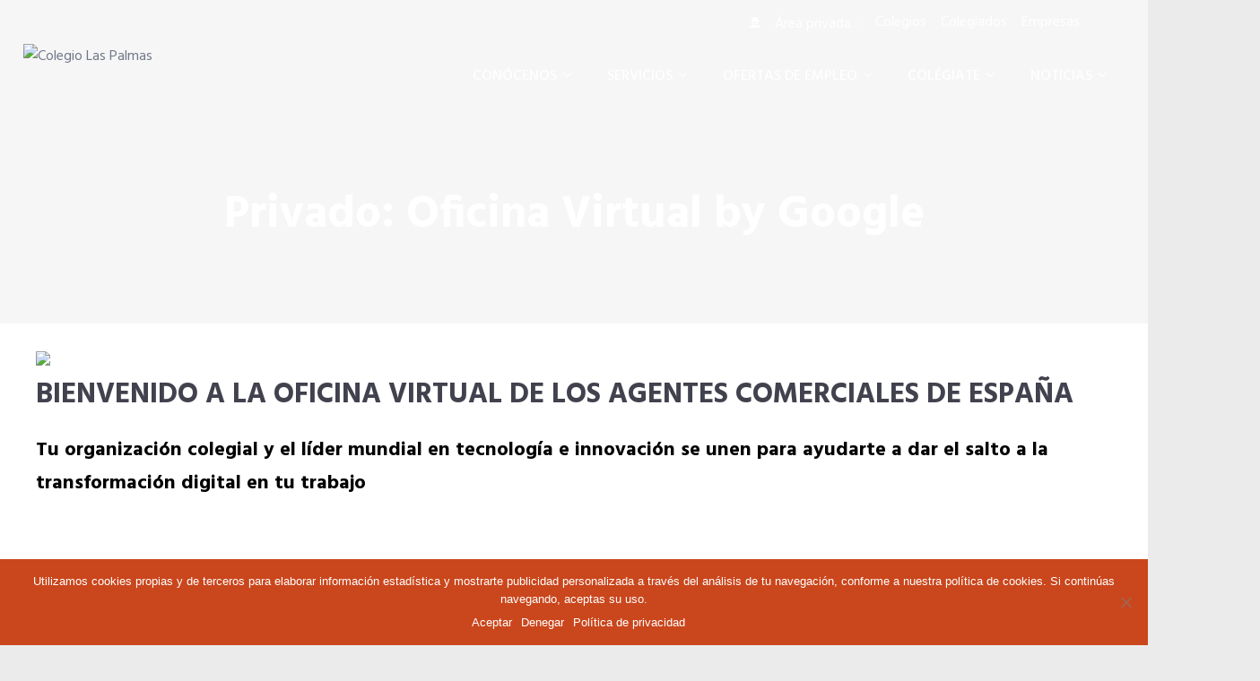

--- FILE ---
content_type: text/html; charset=UTF-8
request_url: https://laspalmas.cgac.es/servicios-y-ventajas/tu-oficina-virtual-powered-by-google/
body_size: 19670
content:
<!doctype html>
<html lang="es" itemscope itemtype="http://schema.org/WebPage">

<!-- <html > -->
<head>
	<meta charset="UTF-8">
	<meta name="viewport" content="width=device-width, initial-scale=1">
	<link rel="profile" href="http://gmpg.org/xfn/11">

    <title>Privado: Oficina Virtual by Google &#8211; Colegio Las Palmas</title>
<link rel='dns-prefetch' href='//cdn.jsdelivr.net' />
<link rel='dns-prefetch' href='//code.jquery.com' />
<link rel='dns-prefetch' href='//fonts.googleapis.com' />
<link rel='dns-prefetch' href='//s.w.org' />
<link rel="alternate" type="application/rss+xml" title="Colegio Las Palmas &raquo; Feed" href="https://laspalmas.cgac.es/feed/" />
<link rel="alternate" type="application/rss+xml" title="Colegio Las Palmas &raquo; RSS de los comentarios" href="https://laspalmas.cgac.es/comments/feed/" />
<link rel="alternate" type="text/calendar" title="Colegio Las Palmas &raquo; iCal Feed" href="https://laspalmas.cgac.es/agenda-de-eventos/?ical=1" />
		<script type="text/javascript">
			window._wpemojiSettings = {"baseUrl":"https:\/\/s.w.org\/images\/core\/emoji\/11.2.0\/72x72\/","ext":".png","svgUrl":"https:\/\/s.w.org\/images\/core\/emoji\/11.2.0\/svg\/","svgExt":".svg","source":{"concatemoji":"https:\/\/laspalmas.cgac.es\/wp-includes\/js\/wp-emoji-release.min.js?ver=5.1"}};
			!function(a,b,c){function d(a,b){var c=String.fromCharCode;l.clearRect(0,0,k.width,k.height),l.fillText(c.apply(this,a),0,0);var d=k.toDataURL();l.clearRect(0,0,k.width,k.height),l.fillText(c.apply(this,b),0,0);var e=k.toDataURL();return d===e}function e(a){var b;if(!l||!l.fillText)return!1;switch(l.textBaseline="top",l.font="600 32px Arial",a){case"flag":return!(b=d([55356,56826,55356,56819],[55356,56826,8203,55356,56819]))&&(b=d([55356,57332,56128,56423,56128,56418,56128,56421,56128,56430,56128,56423,56128,56447],[55356,57332,8203,56128,56423,8203,56128,56418,8203,56128,56421,8203,56128,56430,8203,56128,56423,8203,56128,56447]),!b);case"emoji":return b=d([55358,56760,9792,65039],[55358,56760,8203,9792,65039]),!b}return!1}function f(a){var c=b.createElement("script");c.src=a,c.defer=c.type="text/javascript",b.getElementsByTagName("head")[0].appendChild(c)}var g,h,i,j,k=b.createElement("canvas"),l=k.getContext&&k.getContext("2d");for(j=Array("flag","emoji"),c.supports={everything:!0,everythingExceptFlag:!0},i=0;i<j.length;i++)c.supports[j[i]]=e(j[i]),c.supports.everything=c.supports.everything&&c.supports[j[i]],"flag"!==j[i]&&(c.supports.everythingExceptFlag=c.supports.everythingExceptFlag&&c.supports[j[i]]);c.supports.everythingExceptFlag=c.supports.everythingExceptFlag&&!c.supports.flag,c.DOMReady=!1,c.readyCallback=function(){c.DOMReady=!0},c.supports.everything||(h=function(){c.readyCallback()},b.addEventListener?(b.addEventListener("DOMContentLoaded",h,!1),a.addEventListener("load",h,!1)):(a.attachEvent("onload",h),b.attachEvent("onreadystatechange",function(){"complete"===b.readyState&&c.readyCallback()})),g=c.source||{},g.concatemoji?f(g.concatemoji):g.wpemoji&&g.twemoji&&(f(g.twemoji),f(g.wpemoji)))}(window,document,window._wpemojiSettings);
		</script>
		<style type="text/css">
img.wp-smiley,
img.emoji {
	display: inline !important;
	border: none !important;
	box-shadow: none !important;
	height: 1em !important;
	width: 1em !important;
	margin: 0 .07em !important;
	vertical-align: -0.1em !important;
	background: none !important;
	padding: 0 !important;
}
</style>
	<link rel='stylesheet' id='wpapp-styles-css'  href='https://laspalmas.cgac.es/wp-content/plugins/wordpress-easy-paypal-payment-or-donation-accept-plugin/wpapp-styles.css?ver=5.1' type='text/css' media='all' />
<link rel='stylesheet' id='wp-block-library-css'  href='https://laspalmas.cgac.es/wp-includes/css/dist/block-library/style.min.css?ver=5.1' type='text/css' media='all' />
<link rel='stylesheet' id='agensy-shortcodes-front-style-css'  href='https://laspalmas.cgac.es/wp-content/plugins/agensy-custom-post-types/assets/shortcodes.css?ver=5.1' type='text/css' media='all' />
<link rel='stylesheet' id='cgac-css'  href='https://laspalmas.cgac.es/wp-content/plugins/cgac/public/../assets/css/cgac-public.css?ver=1.0.0' type='text/css' media='all' />
<link rel='stylesheet' id='cgacdatatables.css-css'  href='https://laspalmas.cgac.es/wp-content/plugins/cgac/public/../libs/datatables/datatables.min.css?ver=1.0.0' type='text/css' media='all' />
<link rel='stylesheet' id='cgac-jqueryui-style-css'  href='https://laspalmas.cgac.es/wp-content/plugins/cgac/public/../libs/jquery-ui/jquery-ui.css?ver=1.0.0' type='text/css' media='all' />
<link rel='stylesheet' id='cgacdaterangepicker-css'  href='https://laspalmas.cgac.es/wp-content/plugins/cgac/public/../libs/datarangepicker/datarangepicker.css?ver=1.0.0' type='text/css' media='all' />
<link rel='stylesheet' id='contact-form-7-css'  href='https://laspalmas.cgac.es/wp-content/plugins/contact-form-7/includes/css/styles.css?ver=5.1.1' type='text/css' media='all' />
<link rel='stylesheet' id='cookie-notice-front-css'  href='https://laspalmas.cgac.es/wp-content/plugins/cookie-notice/css/front.min.css?ver=2.5.6' type='text/css' media='all' />
<link rel='stylesheet' id='rs-plugin-settings-css'  href='https://laspalmas.cgac.es/wp-content/plugins/revslider/public/assets/css/settings.css?ver=5.4.5.2' type='text/css' media='all' />
<style id='rs-plugin-settings-inline-css' type='text/css'>
#rs-demo-id {}
</style>
<link rel='stylesheet' id='wp-job-manager-applications-frontend-css'  href='https://laspalmas.cgac.es/wp-content/plugins/wp-job-manager-applications/assets/css/frontend.css?ver=5.1' type='text/css' media='all' />
<link rel='stylesheet' id='wp-job-manager-resume-frontend-css'  href='https://laspalmas.cgac.es/wp-content/plugins/wp-job-manager-resumes/assets/css/frontend.css?ver=5.1' type='text/css' media='all' />
<link rel='stylesheet' id='google-fonts-css'  href='//fonts.googleapis.com/css?family=Hind%3A300%2C400%2C500%2C600%2C700&#038;ver=5.1' type='text/css' media='all' />
<link rel='stylesheet' id='agensy-font-awesome-css'  href='https://laspalmas.cgac.es/wp-content/themes/agensy-pro/assets/externals/font-awesome/css/font-awesome.min.css?ver=5.1' type='text/css' media='all' />
<link rel='stylesheet' id='agensy-ionicons-css'  href='https://laspalmas.cgac.es/wp-content/themes/agensy-pro/assets/externals/ionicons/css/ionicons.min.css?ver=5.1' type='text/css' media='all' />
<link rel='stylesheet' id='agensy-style-modal-css'  href='https://laspalmas.cgac.es/wp-content/themes/agensy-pro/assets/css/modal-video.min.css?ver=5.1' type='text/css' media='all' />
<link rel='stylesheet' id='agensy-style-slider-css'  href='https://laspalmas.cgac.es/wp-content/themes/agensy-pro/assets/css/owl.carousel.min.css?ver=5.1' type='text/css' media='all' />
<link rel='stylesheet' id='agensy-style-dots-css'  href='https://laspalmas.cgac.es/wp-content/themes/agensy-pro/assets/css/owl.theme.default.min.css?ver=5.1' type='text/css' media='all' />
<link rel='stylesheet' id='agensy-style-prettyPhoto-css'  href='https://laspalmas.cgac.es/wp-content/themes/agensy-pro/assets/css/prettyPhoto.css?ver=5.1' type='text/css' media='all' />
<link rel='stylesheet' id='agensy-scrollbar-css-css'  href='https://laspalmas.cgac.es/wp-content/themes/agensy-pro/assets/css/jquery.mCustomScrollbar.css?ver=5.1' type='text/css' media='all' />
<link rel='stylesheet' id='agensy-style-css'  href='https://laspalmas.cgac.es/wp-content/themes/agensy-pro/style.css?ver=5.1' type='text/css' media='all' />
<style id='agensy-style-inline-css' type='text/css'>

    .no-js #loader { display: none; }
    .js #loader { display: block; position: absolute; left: 100px; top: 0; }
    .agensy-preloader {
        position: fixed;
        left: 0px;
        top: 0px;
        width: 100%;
        height: 100%;
        z-index: 9999999;
        background: url(https://laspalmas.cgac.es/wp-content/themes/agensy-pro/assets/images/preloader/default.gif) center no-repeat #fff;
      }
                    .home_page_section .img-overlay{
                            background: rgba(255, 255, 255, 0);
                    }
                .portfolio_section{
                        background: rgb(255, 255, 255);
                }
                    .cta_section .img-overlay{
                            background: rgba(255, 255, 255, 0);
                    }
                    .cta_two_section .img-overlay{
                            background: rgba(255, 255, 255, 0);
                    }
                .blog_page_section{
                        background: rgb(255, 255, 255);
                }
                    .cta_video_section .img-overlay{
                            background: rgba(255, 255, 255, 0);
                    }
                .request_quote_section{
                        background: rgb(245, 245, 245);
                }
                .mail-slider-header-wrap .img-overlay{
                        background: rgba(255, 255, 255, 0);
                }
                .mail-slider-header-wrap.category .slider-content-wrap .extra-large h2,.mail-slider-header-wrap .slider-content-wrap .extra-large h2{
                        color: #000;
                }
                .mail-slider-header-wrap.category .slider-content-wrap .about-post-content p,.slider-content-wrap .about-post-content{
                        color: #000;
                }
                    .process_section .agensy-process-content .agensy-featured-content .agensy_featured-content-main h2 a{
                            color: #41424e;
                    }
                    .process_section .agensy-process-content .agensy-featured-content .agensy_featured-content-main .agensy-process-desc h5{
                            color: #727888;
                    }
                    .home_page_section .large-font{
                            color: #41424E;
                    }
                    .agensy-about-us-section.layout1 .about-content-wrap .agensy-pro-about-wrap .detail-small-font,.agensy-about-us-section .about-content-wrap p,.agensy-about-us-section .about-content-wrap .detail-small-font,.agensy-about-us-section .about-content-wrap p{
                            color: #727888;
                    }
                .agensy-about-us-section.layout1 .about-content-wrap .agensy-pro-about-wrap .about-button a {
                        color: #FFF;
                }
               .agensy-about-us-section.layout1 .about-content-wrap .agensy-pro-about-wrap .about-button a{
                        border-color: #CBA14C;
                }
                .agensy-about-us-section.layout1 .about-content-wrap .agensy-pro-about-wrap .about-button a:hover{
                        background: #FFF;
                }
               .agensy-about-us-section.layout1 .about-content-wrap .agensy-pro-about-wrap .about-button a:hover{
                        color: #CBA14C;
                }
                    .portfolio_section .large-font{
                            color: #41424E;
                    }
                    .portfolio_section .section-title-sub-wrap .detail-small-font{
                            color: #727888;
                    }
                .portfolio_section .agensy-portflio-wrapper .agensy-detail-info .portfolio-inner h4 a,
                .portfolio_section.layout-two .agensy-portflio-wrapper .agensy-detail-info:hover .portfolio-inner h4 a{
                        color: #2d2d2d;
                }
                .portfolio_section .agensy-portflio-wrapper .agensy-detail-info .portfolio-inner h5{
                        color: #727888;
                }
                .portfolio_section .agensy-portflio-wrapper .agensy-portflio-img-wrap .isotope-links-wrap a{
                        color: #FFF;
                }
                .portfolio_section .agensy-portflio-wrapper .agensy-portflio-img-wrap .isotope-links-wrap a:hover{
                        color: 000;
                }
                .portfolio_section .agensy-portflio-wrapper .agensy-portflio-img-wrap .isotope-links-wrap a:hover{
                        background: #FFF;
                }
               .portfolio_section .agensy-portflio-wrapper .agensy-portflio-img-wrap .isotope-links-wrap a{
                        border-color: #FFF;
                }
                .portfolio_section .portfolio-bttn a.view-all-btn {
                        color: #FFF;
                }
               .portfolio_section .portfolio-bttn a.view-all-btn{
                        border-color: #CBA14C;
                }
                .portfolio_section .portfolio-bttn a.view-all-btn:hover{
                        background: #FFF;
                }
                .portfolio_section .portfolio-bttn a.view-all-btn:hover{
                        color: #CBA14C;
                }
                    .pricing_table_section .large-font{
                            color: #41424E;
                    }
                    .pricing_table_section .detail-small-font{
                            color: #727888;
                    }
                    .agensy-pricing-table-section table .agensy-pricing-image-title .medium-font{
                            color: #686868;
                    }
                    .agensy-pricing-table-section table .agensy-pricing-wrap{
                            color: #414d55;
                    }
                    .agensy-pricing-table-section table .agensy-pricing-list-sub-wrap .agensy-pricing-text-one div{
                            color: #414D55;
                    }
                    .agensy-pricing-table-section table .ion-checkmark-round,.agensy-pricing-table-section table .ion-minus-round{
                            color: #C7D0D9;
                    }
                    .agensy-pricing-table-section table .agensy-button-btn a{
                            color: #FFF;
                    }
                    .agensy-scroll-info .large-font{
                            color: #41424E;
                    }
                    .agensy-info-wrapper .agensy-info-details .extra-post-content{
                            color: #727888;
                    }
                    .agensy-scroll-info .medium-font{
                            color: #41424e;
                    }
                    .agensy-content-wrapper .test-extra .test-desc{
                            color: #727888;
                    }
                    .agensy-info-wrapper .agensy-info-details .about-button a{
                            color: #FFF;
                    }
                    .agensy-content-wrapper .test-extra .test-icon{
                            color: #cba14c;
                    }
                    .agensy-faq-wrapper .large-font{
                            color: #41424E;
                    }
                    .agensy-faq-wrapper .section-description{
                            color: #727888;
                    }
                    .agensy-faq-wrapper .tab-title h3{
                            color: #404045;
                    }
                    .agensy-faq-wrapper .tab-contents{
                            color: #5b5b5b;
                    }
                    .agensy-scroll-features .large-font{
                            color: #41424E;
                    }
                    .agensy-scroll-features .detail-small-font{
                            color: #727888;
                    }
                    .features_section .agensy-feature-wrap .agensy-features-page h4{
                            color: #41424E;
                    }
                    .features_section .agensy-feature-wrap .agensy-features-page p{
                            color: #727888;
                    }
                    .features_section .agensy-feature-wrap .agensy-features-page .features-image-wrap i{
                            color: #626262;
                    }
                    .agensy-home-agensy-section-info-wrap h2{
                            color: #939393;
                    }
                    .agensy-home-agensy-section-info-wrap h4{
                            color: #FFF;
                    }
                    .agensy-home-agensy-section-info-wrap p{
                            color: #939393;
                    }
                    .agensy-home-agensy-section-info-wrap .agn-btn a{
                            color: #FFF;
                    }
                    .agensy-home-agensy-section-info-wrap .agn-btn a{
                            border-color: #FFF;
                    }
                    .agensy-home-agensy-section-info-wrap .agn-btn a:hover{
                            background: #FFF;
                    }
                   .agensy-home-agensy-section-info-wrap .agn-btn a:hover{
                            color: #1C1C1C;
                    }
                    .cta_section .title-cta{
                            color: #FFF;
                    }
                    .cta_section .desc-cta{
                            color: #FFF;
                    }
                    .cta_section .cta-button a{
                            color: #FFF;
                    }
                    .cta_section .cta-button a{
                            border-color: #FFF;
                    }
                    .cta_section .cta-button a:hover{
                            background: #DE8819;
                    }
                    .cta_section .cta-button a:hover{
                            border-color: #DE8819;
                    }
                    .cta_section .cta-button a:hover{
                            color: #FFF;
                    }
                    .agensy-service-page-wrap .agensy-service-num,.agensy-service-page-wrap .large-font{
                            color: #41424E;
                    }
                    .agensy-service-page-wrap .detail-small-font{
                            color: #727888;
                    }
                    .agensy-service-page-wrap .agensy_featured-content .agensy_featured-content-main .sl-btn a{
                            color: #FFF;
                    }
                    .team_page_section .section-title-sub-wrap .large-font{
                            color: #41424E;
                    }
                    .team_page_section .section-title-sub-wrap .detail-small-font, .team_page_section .section-title-sub-wrap .detail-extra-small-font {
                            color: #727888;
                    }
                    .team_page_section .details a span.detail-name{
                            color: #FFF;
                    }
                    .team_page_section .details span.detail-member{
                            color: #FFF;
                    }
                    .team_page_section.default.agensy-team-wrap .widget_agensy_pro_team .agensy-team-logo-icon:after{
                            color: #fff;
                    }
                    .team_page_section.default .member-description,.team_page_section .details .member-desc{
                            color: #fff;
                    }
                    .team_page_section.default.agensy-team-wrap .widget_agensy_pro_team .team-desc-social-wrap .member-social-profile a,.team_page_section .agensy-team-social-icons-wrap a{
                            color: #fff;
                    }
                    .team_page_section.default.agensy-team-wrap .widget_agensy_pro_team .team-desc-social-wrap .member-social-profile a{
                            border-color: #fff;
                    }
                    .team_page_section.default.agensy-team-wrap .widget_agensy_pro_team .team-desc-social-wrap.agensy-active .member-social-profile a:hover{
                            background: #fff;
                    }
                    .team_page_section.default .member-designation,.team_page_section.default .member-name h5{
                            color: #41424e;
                    }
                    .cta_two_section .cta-weap h3{
                            color: #41424e;
                    }
                    .cta_two_section .cta-weap .desc-cta{
                            color: #727888;
                    }
                    .cta_two_section .cta-weap .cta-button.btn1 a{
                            color: #FFF;
                    }
                    .cta_two_section .cta-weap .cta-button.btn1 a{
                            border-color: #CBA14C;
                    }
                    .cta_two_section .cta-weap .cta-button.btn1 a{
                            border-color: #CBA14C;
                    }
                    .cta_two_section .cta-weap .cta-button.btn1 a:hover{
                            background: #FFF;
                    }
                    .cta_two_section .cta-weap .cta-button.btn1 a:hover{
                            color: #CBA14C;
                    }
                    .client_testimonial_section .test-title-wrap .large-font{
                            color: #41424E;
                    }
                    .client_testimonial_section .detail-small-font{
                            color: #727888;
                    }
                    .agensy-testimonial-wrapper .test-info .test-title{
                            color: #41424E;
                    }
                    .agensy-testimonial-wrapper .test-info .test-description{
                            color: #727888;
                    }
                    .agensy-testimonial-wrapper .test-about .test-name{
                            color: #2d2d2d;
                    }
                    .agensy-testimonial-wrapper .test-about .test-designation{
                            color: #888888;
                    }
                    .blog_page_section .section-title-sub-wrap .large-font{
                            color: #41424e;
                    }
                    .blog_page_section .section-title-sub-wrap .detail-small-font{
                            color: #727888;
                    }
                    .agensy-blog-main .blog-title a{
                            color: #41424e;
                    }
                    .agensy-blog-main .blog-content-contain{
                            color: #727888;
                    }
                    .agensy-blog-main .wrap-date-comment .blog-date, .agensy-blog-main .blog-author a{
                            color: #727888;
                    }
                    .agensy-blog-main .agensy-wrap-content .blog-bttn a{
                            color: #FFF;
                    }
                    .agensy-blog-main .agensy-wrap-content .blog-bttn a{
                            border-color: #CBA14C;
                    }
                    .agensy-blog-main .agensy-wrap-content .blog-bttn a{
                            background: #CBA14C;
                    }
                    .agensy-blog-main .agensy-wrap-content .blog-bttn a:hover{
                            background: #FFF;
                    }
                    .agensy-blog-main .agensy-wrap-content .blog-bttn a:hover{
                            color: #CBA14C;
                    }
                    .cta_video_section .cta-weap .section-title{
                            color: #fff;
                    }
                    .cta_video_section .cta-weap .detail-small-font{
                            color: #fff;
                    }
                    .cta_video_section .cta-weap .cta-button button i{
                            color: #fff;
                    }
                    .cta_video_section .cta-weap .cta-button button{
                            border-color: #fff;
                    }
                    .agensy-details-info-wrap .large-font{
                            color: #ffffff;
                    }
                    .agensy-details-info-wrap .detail-small-font{
                            color: #ffffff;
                    }
                    .agensy-details-info-wrap .agensy-contact-infos-wrap h6,.agensy-details-info-wrap .agensy-contact-infos-wrap h6 a:hover{
                            color: #ffffff;
                    }
                   .agensy-counter-wrap .agensy-counter-scroll-value{
                            color: #fff;
                    }
                   .agensy-counter-wrap .agensy-feature-title{
                            color: #fff;
                    }
                   .agensy-counter-wrap .agensy-feature-description{
                            color: #fff;
                    }
                    .request-quote-section .agensy-request-quote-wrapper .large-font{
                            color: #41424e;
                    }
                    .request-quote-section .agensy-request-quote-wrapper .detail-small-font{
                            color: #727888;
                    }
                    .request-quote-shortcode p input.wpcf7-submit{
                            color: #FFF;
                    }
         .countdown{
            background-image: url(http://demo.accesspressthemes.com/agency-pro/demo-one/wp-content/uploads/sites/29/sites/2/2018/06/julian-alexander-17291-unsplash-1.jpg);
            background-position:center;
            background-repeat:no-repeat;
            background-size: cover;
         }
                .social-bar h5, #countdown-description h1, .textDiv_Days h4, .textDiv_Hours h4, .textDiv_Minutes h4, .textDiv_Seconds h4, .time_circles span {
                        color: #333333;
                }
 body{
						 		font-family : Hind;
						 		font-style : normal;
						 		font-weight : normal;
						 		text-decoration : none;
						 		text-transform : none;
						 		font-size : 16px;
						 		line-height : 1.8;
						 		color : #727888;
							}
 body h1 {
						 		font-family : Hind;
						 		font-style : normal;
						 		font-weight : 700;
						 		text-decoration : none;
						 		text-transform : none;
						 		font-size : 36px;
						 		line-height : 1.7;
						 		color : #41424E;
							}
 body h2 {
										font-family : Hind;
										font-style : normal;
										font-weight : 700;
										text-decoration : none;
										text-transform : none;
										font-size : 32px;
										line-height : 1.7;
										color : #41424e;
									}
 body h3 {
								font-family : Hind;
								font-style : normal;
								font-weight : 700;
								text-decoration : none;
								text-transform : none;
								font-size : 26px;
								line-height : 1.7;
								color : #000;
							}
 body h4 {
						 		font-family : Hind ;
						 		font-style : normal ;
						 		font-weight : 700 ;
						 		text-decoration : none ;
						 		text-transform : none ;
						 		font-size : 22px;
						 		line-height : 1.7 ;
						 		color : #000 ;
							}
 body h5 {
						 		font-family : Hind;
						 		font-style : normal;
						 		font-weight : 700;
						 		text-decoration : none;
						 		text-transform : none;
						 		font-size : 20px;
						 		line-height : 1.7;
						 		color : #000;
							}
 body h6 {
						 		font-family : Hind;
						 		font-style :  normal;
						 		font-weight :  700;
						 		text-decoration : none;
						 		text-transform : none;
						 		font-size : 16px;
						 		line-height : 1.7;
						 		color : #000;
							}
 .header-three nav.main-navigation ul.nav-menu > li.menu-item a,.header-two nav.main-navigation ul.nav-menu > li.menu-item a, .header-default nav.main-navigation ul.nav-menu > li.menu-item a{
								font-family : Hind;
						 		font-style : normal;
						 		font-weight : 500;
						 		text-decoration : none;
						 		text-transform : uppercase;
						 		font-size : 16px;
						 		color : #000000;
				}

</style>
<link rel='stylesheet' id='agensy-style-responsive-css'  href='https://laspalmas.cgac.es/wp-content/themes/agensy-pro/assets/css/responsive.css?ver=5.1' type='text/css' media='all' />
<link rel='stylesheet' id='agensy-typhography-font-css'  href='//fonts.googleapis.com/css?family=Open+Sans&#038;ver=5.1' type='text/css' media='all' />
<link rel='stylesheet' id='wp-pagenavi-css'  href='https://laspalmas.cgac.es/wp-content/plugins/wp-pagenavi/pagenavi-css.css?ver=2.70' type='text/css' media='all' />
<link rel='stylesheet' id='popup-maker-site-css'  href='//laspalmas.cgac.es/wp-content/uploads/sites/29/pum/pum-site-styles-29.css?generated=1552915539&#038;ver=1.8.3' type='text/css' media='all' />
<link rel='stylesheet' id='home-styles-css'  href='https://laspalmas.cgac.es/wp-content/themes/agensy-pro/assets/css/home-styles.css?ver=5.1' type='text/css' media='all' />
<link rel='stylesheet' id='inner-pages-css'  href='https://laspalmas.cgac.es/wp-content/themes/agensy-pro/assets/css/inner-pages.css?ver=5.1' type='text/css' media='all' />
<link rel='stylesheet' id='sccss_style-css'  href='https://laspalmas.cgac.es/?sccss=1&#038;ver=5.1' type='text/css' media='all' />
<link rel='stylesheet' id='um_fonticons_ii-css'  href='https://laspalmas.cgac.es/wp-content/plugins/ultimate-member/assets/css/um-fonticons-ii.css?ver=2.0.39' type='text/css' media='all' />
<link rel='stylesheet' id='um_fonticons_fa-css'  href='https://laspalmas.cgac.es/wp-content/plugins/ultimate-member/assets/css/um-fonticons-fa.css?ver=2.0.39' type='text/css' media='all' />
<link rel='stylesheet' id='select2-css'  href='https://laspalmas.cgac.es/wp-content/plugins/ultimate-member/assets/css/select2/select2.min.css?ver=2.0.39' type='text/css' media='all' />
<link rel='stylesheet' id='um_crop-css'  href='https://laspalmas.cgac.es/wp-content/plugins/ultimate-member/assets/css/um-crop.css?ver=2.0.39' type='text/css' media='all' />
<link rel='stylesheet' id='um_modal-css'  href='https://laspalmas.cgac.es/wp-content/plugins/ultimate-member/assets/css/um-modal.css?ver=2.0.39' type='text/css' media='all' />
<link rel='stylesheet' id='um_styles-css'  href='https://laspalmas.cgac.es/wp-content/plugins/ultimate-member/assets/css/um-styles.css?ver=2.0.39' type='text/css' media='all' />
<link rel='stylesheet' id='um_members-css'  href='https://laspalmas.cgac.es/wp-content/plugins/ultimate-member/assets/css/um-members.css?ver=2.0.39' type='text/css' media='all' />
<link rel='stylesheet' id='um_profile-css'  href='https://laspalmas.cgac.es/wp-content/plugins/ultimate-member/assets/css/um-profile.css?ver=2.0.39' type='text/css' media='all' />
<link rel='stylesheet' id='um_account-css'  href='https://laspalmas.cgac.es/wp-content/plugins/ultimate-member/assets/css/um-account.css?ver=2.0.39' type='text/css' media='all' />
<link rel='stylesheet' id='um_misc-css'  href='https://laspalmas.cgac.es/wp-content/plugins/ultimate-member/assets/css/um-misc.css?ver=2.0.39' type='text/css' media='all' />
<link rel='stylesheet' id='um_fileupload-css'  href='https://laspalmas.cgac.es/wp-content/plugins/ultimate-member/assets/css/um-fileupload.css?ver=2.0.39' type='text/css' media='all' />
<link rel='stylesheet' id='um_datetime-css'  href='https://laspalmas.cgac.es/wp-content/plugins/ultimate-member/assets/css/pickadate/default.css?ver=2.0.39' type='text/css' media='all' />
<link rel='stylesheet' id='um_datetime_date-css'  href='https://laspalmas.cgac.es/wp-content/plugins/ultimate-member/assets/css/pickadate/default.date.css?ver=2.0.39' type='text/css' media='all' />
<link rel='stylesheet' id='um_datetime_time-css'  href='https://laspalmas.cgac.es/wp-content/plugins/ultimate-member/assets/css/pickadate/default.time.css?ver=2.0.39' type='text/css' media='all' />
<link rel='stylesheet' id='um_raty-css'  href='https://laspalmas.cgac.es/wp-content/plugins/ultimate-member/assets/css/um-raty.css?ver=2.0.39' type='text/css' media='all' />
<link rel='stylesheet' id='um_scrollbar-css'  href='https://laspalmas.cgac.es/wp-content/plugins/ultimate-member/assets/css/um-scrollbar.css?ver=2.0.39' type='text/css' media='all' />
<link rel='stylesheet' id='um_tipsy-css'  href='https://laspalmas.cgac.es/wp-content/plugins/ultimate-member/assets/css/um-tipsy.css?ver=2.0.39' type='text/css' media='all' />
<link rel='stylesheet' id='um_responsive-css'  href='https://laspalmas.cgac.es/wp-content/plugins/ultimate-member/assets/css/um-responsive.css?ver=2.0.39' type='text/css' media='all' />
<link rel='stylesheet' id='um_default_css-css'  href='https://laspalmas.cgac.es/wp-content/plugins/ultimate-member/assets/css/um-old-default.css?ver=2.0.39' type='text/css' media='all' />
<script type='text/javascript' src='https://laspalmas.cgac.es/wp-includes/js/jquery/jquery.js?ver=1.12.4'></script>
<script type='text/javascript' src='https://laspalmas.cgac.es/wp-includes/js/jquery/jquery-migrate.min.js?ver=1.4.1'></script>
<script type='text/javascript' src='https://laspalmas.cgac.es/wp-content/plugins/agensy-custom-post-types/assets/js/owl.carousel.min.js?ver=5.1'></script>
<script type='text/javascript' src='https://laspalmas.cgac.es/wp-content/plugins/agensy-custom-post-types/assets/shortcodes-front.js?ver=5.1'></script>
<script type='text/javascript' src='https://laspalmas.cgac.es/wp-content/plugins/cgac/public/../libs/momentJS/moment.js?ver=1.0.0'></script>
<script type='text/javascript' src='https://laspalmas.cgac.es/wp-content/plugins/cgac/public/../libs/datatables/datatables.min.js?ver=1.0.0'></script>
<script type='text/javascript' src='https://laspalmas.cgac.es/wp-content/plugins/cgac/public/../libs/momentJS/datetime.js?ver=1.0.0'></script>
<script type='text/javascript' src='https://laspalmas.cgac.es/wp-content/plugins/cgac/public/../libs/js-xls/xlsx.full.min.js?ver=1.0.0'></script>
<script type='text/javascript' src='https://cdn.jsdelivr.net/npm/daterangepicker/daterangepicker.min.js?ver=5.1'></script>
<script type='text/javascript' src='https://code.jquery.com/ui/1.12.1/jquery-ui.js?ver=1.12.1'></script>
<script type='text/javascript' src='https://laspalmas.cgac.es/wp-content/plugins/revslider/public/assets/js/jquery.themepunch.tools.min.js?ver=5.4.5.2'></script>
<script type='text/javascript' src='https://laspalmas.cgac.es/wp-content/plugins/revslider/public/assets/js/jquery.themepunch.revolution.min.js?ver=5.4.5.2'></script>
<script type='text/javascript' src='https://laspalmas.cgac.es/wp-content/plugins/twitter-tweets/js/weblizar-fronend-twitter-tweets.js?ver=1'></script>
<script type='text/javascript' src='https://laspalmas.cgac.es/wp-content/themes/agensy-pro/assets/js/main.js?ver=5.1'></script>
<script type='text/javascript' src='https://laspalmas.cgac.es/wp-content/plugins/ultimate-member/assets/js/um-gdpr.min.js?ver=2.0.39'></script>
<link rel='https://api.w.org/' href='https://laspalmas.cgac.es/wp-json/' />
<link rel="EditURI" type="application/rsd+xml" title="RSD" href="https://laspalmas.cgac.es/xmlrpc.php?rsd" />
<link rel="wlwmanifest" type="application/wlwmanifest+xml" href="https://laspalmas.cgac.es/wp-includes/wlwmanifest.xml" /> 
<meta name="generator" content="WordPress 5.1" />
<link rel='shortlink' href='https://laspalmas.cgac.es/?p=819' />
<link rel="alternate" type="application/json+oembed" href="https://laspalmas.cgac.es/wp-json/oembed/1.0/embed?url=https%3A%2F%2Flaspalmas.cgac.es%2Fservicios-y-ventajas%2Ftu-oficina-virtual-powered-by-google%2F" />
<link rel="alternate" type="text/xml+oembed" href="https://laspalmas.cgac.es/wp-json/oembed/1.0/embed?url=https%3A%2F%2Flaspalmas.cgac.es%2Fservicios-y-ventajas%2Ftu-oficina-virtual-powered-by-google%2F&#038;format=xml" />
		<style type="text/css">
			.request_name {
				display: none !important;
			}
		</style>
	<meta name="tec-api-version" content="v1"><meta name="tec-api-origin" content="https://laspalmas.cgac.es"><link rel="https://theeventscalendar.com/" href="https://laspalmas.cgac.es/wp-json/tribe/events/v1/" />		<style type="text/css">.recentcomments a{display:inline !important;padding:0 !important;margin:0 !important;}</style>
				<style type="text/css">
					.site-title,
			.site-description {
				position: absolute;
				clip: rect(1px, 1px, 1px, 1px);
			}
				</style>
		<meta name="generator" content="Powered by Slider Revolution 5.4.5.2 - responsive, Mobile-Friendly Slider Plugin for WordPress with comfortable drag and drop interface." />
<link rel="icon" href="https://laspalmas.cgac.es/wp-content/uploads/sites/29/2019/01/cropped-FAVICON-32x32.png" sizes="32x32" />
<link rel="icon" href="https://laspalmas.cgac.es/wp-content/uploads/sites/29/2019/01/cropped-FAVICON-192x192.png" sizes="192x192" />
<link rel="apple-touch-icon-precomposed" href="https://laspalmas.cgac.es/wp-content/uploads/sites/29/2019/01/cropped-FAVICON-180x180.png" />
<meta name="msapplication-TileImage" content="https://laspalmas.cgac.es/wp-content/uploads/sites/29/2019/01/cropped-FAVICON-270x270.png" />
<script type="text/javascript">function setREVStartSize(e){
				try{ var i=jQuery(window).width(),t=9999,r=0,n=0,l=0,f=0,s=0,h=0;					
					if(e.responsiveLevels&&(jQuery.each(e.responsiveLevels,function(e,f){f>i&&(t=r=f,l=e),i>f&&f>r&&(r=f,n=e)}),t>r&&(l=n)),f=e.gridheight[l]||e.gridheight[0]||e.gridheight,s=e.gridwidth[l]||e.gridwidth[0]||e.gridwidth,h=i/s,h=h>1?1:h,f=Math.round(h*f),"fullscreen"==e.sliderLayout){var u=(e.c.width(),jQuery(window).height());if(void 0!=e.fullScreenOffsetContainer){var c=e.fullScreenOffsetContainer.split(",");if (c) jQuery.each(c,function(e,i){u=jQuery(i).length>0?u-jQuery(i).outerHeight(!0):u}),e.fullScreenOffset.split("%").length>1&&void 0!=e.fullScreenOffset&&e.fullScreenOffset.length>0?u-=jQuery(window).height()*parseInt(e.fullScreenOffset,0)/100:void 0!=e.fullScreenOffset&&e.fullScreenOffset.length>0&&(u-=parseInt(e.fullScreenOffset,0))}f=u}else void 0!=e.minHeight&&f<e.minHeight&&(f=e.minHeight);e.c.closest(".rev_slider_wrapper").css({height:f})					
				}catch(d){console.log("Failure at Presize of Slider:"+d)}
			};</script>
    
    <!-- Global site tag (gtag.js) - Google Analytics -->
    <script async src="https://www.googletagmanager.com/gtag/js?id=UA-144755371-1"></script>
    <script>
        window.dataLayer = window.dataLayer || [];
        function gtag(){dataLayer.push(arguments);}
        gtag('js', new Date());

        gtag('config', 'UA-144755371-1');
    </script>
    </head>

<body class="page-template-default page page-id-819 page-parent page-child parent-pageid-747 wp-custom-logo cookies-not-set tribe-no-js header-title-three agensytg agensy-pro">
        

	<a class="skip-link screen-reader-text" href="#content">Skip to content</a>	
	
          <div id="page" class="site">
            	<a class="skip-link screen-reader-text" href="#content">Skip to content</a>
                <header id="masthead" class="site-header header-three">

	<div class = "agensy-container">
		<div class="site-branding">
			<a href="https://laspalmas.cgac.es/" class="custom-logo-link" rel="home" itemprop="url"><img width="1705" height="801" src="https://laspalmas.cgac.es/wp-content/uploads/sites/29/2019/04/COAC-LAS-PALMAS.png" class="custom-logo" alt="Colegio Las Palmas" itemprop="logo" srcset="https://laspalmas.cgac.es/wp-content/uploads/sites/29/2019/04/COAC-LAS-PALMAS.png 1705w, https://laspalmas.cgac.es/wp-content/uploads/sites/29/2019/04/COAC-LAS-PALMAS-300x141.png 300w, https://laspalmas.cgac.es/wp-content/uploads/sites/29/2019/04/COAC-LAS-PALMAS-768x361.png 768w, https://laspalmas.cgac.es/wp-content/uploads/sites/29/2019/04/COAC-LAS-PALMAS-1024x481.png 1024w" sizes="(max-width: 1705px) 100vw, 1705px" /></a>				<p class="site-title"><a href="https://laspalmas.cgac.es/" rel="home">Colegio Las Palmas</a></p>
							<p class="site-description">Agentes Comerciales de Las Palmas</p>
					</div><!-- .site-branding -->
		<nav id="site-navigation" class="main-navigation">

			
	<div class="agensy-upper-header">
		<div class="agensy-container clearfix">
			<div class="info-wrapper">
			</div>
			<div class = "agensy-header-icon-wrap">
				<div class = "agensy-login-default">
					<div class="agensy-block-login">
						<span class="agensy-title-login">
							<i class="um-icon-android-contact"></i>
							 							 		&nbsp;&nbsp; Área privada : 
															</span>
					</div>
					<a href="https://www.cgac.es/area-privada/colegios/login-colegios/" class="agensy-block-login" rel="nofollow">Colegios</a><a href="https://www.cgac.es/area-privada/colegiados/login-colegiado/" class="agensy-block-login" rel="nofollow">Colegiados</a><a href="https://www.cgac.es/area-privada/empresas/login-empresas/" class="agensy-block-login" rel="nofollow">Empresas</a>				</div>										
			</div>
		</div>
	</div>


			<button class="menu-toggle" aria-controls="primary-menu" aria-expanded="false"><i class="fa fa-align-justify"></i></button>
			<div class="menu-menu-1-container"><ul id="primary-menu" class="menu"><li id="menu-item-2070" class="menu-item menu-item-type-post_type menu-item-object-page menu-item-has-children menu-item-2070"><a href="https://laspalmas.cgac.es/conocenos/"><span>Conócenos</span></a>
<ul class="sub-menu">
	<li id="menu-item-2078" class="menu-item menu-item-type-post_type menu-item-object-page menu-item-2078"><a href="https://laspalmas.cgac.es/conocenos/el-presidente/"><span>El Presidente</span></a></li>
	<li id="menu-item-2072" class="menu-item menu-item-type-post_type menu-item-object-page menu-item-2072"><a href="https://laspalmas.cgac.es/conocenos/junta-de-gobierno/"><span>Junta de Gobierno</span></a></li>
	<li id="menu-item-2073" class="menu-item menu-item-type-post_type menu-item-object-page menu-item-2073"><a href="https://laspalmas.cgac.es/conocenos/donde-estamos/"><span>Dónde estamos</span></a></li>
</ul>
</li>
<li id="menu-item-1090" class="menu-item menu-item-type-post_type menu-item-object-page current-page-ancestor menu-item-has-children menu-item-1090"><a href="https://laspalmas.cgac.es/servicios-y-ventajas/"><span>Servicios</span></a>
<ul class="sub-menu">
	<li id="menu-item-4607" class="menu-item menu-item-type-post_type menu-item-object-page menu-item-4607"><a href="https://laspalmas.cgac.es/servicios-y-ventajas/servicios-en-tu-colegio/"><span>SERVICIOS EN TU COLEGIO</span></a></li>
	<li id="menu-item-8385" class="menu-item menu-item-type-custom menu-item-object-custom menu-item-8385"><a href="https://laspalmas.cgac.es/servicios-y-ventajas/tuprofesiontufuturo/"><span>Si eres mujer o tienes menos de 36…</span></a></li>
	<li id="menu-item-8502" class="menu-item menu-item-type-post_type menu-item-object-page menu-item-8502"><a href="https://laspalmas.cgac.es/servicios-y-ventajas/curso-de-acceso-a-la-profesion-2/"><span>Curso de Acceso</span></a></li>
	<li id="menu-item-9754" class="menu-item menu-item-type-post_type menu-item-object-page menu-item-9754"><a href="https://laspalmas.cgac.es/formacion-gratuita-2-2/"><span>Formación gratuita</span></a></li>
	<li id="menu-item-9755" class="menu-item menu-item-type-post_type menu-item-object-page menu-item-9755"><a href="https://laspalmas.cgac.es/descuentos-exclusivos/"><span>Descuentos exclusivos</span></a></li>
	<li id="menu-item-9005" class="menu-item menu-item-type-post_type menu-item-object-page menu-item-9005"><a href="https://laspalmas.cgac.es/la-telefonia-de-los-agentes-comerciales-de-espana/"><span>Telefonía AC</span></a></li>
	<li id="menu-item-2088" class="menu-item menu-item-type-post_type menu-item-object-page menu-item-2088"><a href="https://laspalmas.cgac.es/servicios-y-ventajas/tu-titulo-oficial/"><span>Título Oficial</span></a></li>
	<li id="menu-item-2090" class="menu-item menu-item-type-post_type menu-item-object-page menu-item-2090"><a href="https://laspalmas.cgac.es/servicios-y-ventajas/tu-carnet-digital/"><span>Tu Carnet Profesional, ahora Digital</span></a></li>
	<li id="menu-item-2093" class="menu-item menu-item-type-post_type menu-item-object-page menu-item-has-children menu-item-2093"><a href="https://laspalmas.cgac.es/servicios-y-ventajas/descuentos-carburantes/"><span>Ahorra en carburantes</span></a>
	<ul class="sub-menu">
		<li id="menu-item-2092" class="menu-item menu-item-type-post_type menu-item-object-page menu-item-2092"><a href="https://laspalmas.cgac.es/servicios-y-ventajas/servicios-en-tu-colegio/asesoria-comunicacional/"><span>Asesoría comunicacional</span></a></li>
		<li id="menu-item-2091" class="menu-item menu-item-type-post_type menu-item-object-page menu-item-2091"><a href="https://laspalmas.cgac.es/servicios-y-ventajas/descuentos-carburantes/cepsa-star-direct/"><span>Pide aquí tu tarjeta MOEVE STAR DIRECT</span></a></li>
	</ul>
</li>
	<li id="menu-item-2782" class="menu-item menu-item-type-post_type menu-item-object-page menu-item-has-children menu-item-2782"><a href="https://laspalmas.cgac.es/servicios-y-ventajas/portal-empleo/"><span>Portal de Empleo</span></a>
	<ul class="sub-menu">
		<li id="menu-item-2796" class="popmake-634 menu-item menu-item-type-custom menu-item-object-custom menu-item-2796"><a href="/area-privada/colegiados/portal-de-empleo-colegiados/lista-ofertas-empleo/"><span>Ver las ofertas</span></a></li>
	</ul>
</li>
	<li id="menu-item-8620" class="menu-item menu-item-type-post_type menu-item-object-page menu-item-8620"><a href="https://laspalmas.cgac.es/ventajas-seguros/"><span>VENTAJAS EN SEGUROS</span></a></li>
	<li id="menu-item-8799" class="menu-item menu-item-type-post_type menu-item-object-page menu-item-8799"><a href="https://laspalmas.cgac.es/formacion-gratuita/"><span>Formación gratuita</span></a></li>
	<li id="menu-item-2094" class="menu-item menu-item-type-post_type menu-item-object-page menu-item-2094"><a href="https://laspalmas.cgac.es/servicios-y-ventajas/servicios-financieros-en-condiciones-exclusivas/"><span>Servicios financieros</span></a></li>
	<li id="menu-item-2095" class="menu-item menu-item-type-post_type menu-item-object-page menu-item-2095"><a href="https://laspalmas.cgac.es/servicios-y-ventajas/ventajas-en-las-ferias/"><span>Ventajas en las ferias</span></a></li>
	<li id="menu-item-2096" class="menu-item menu-item-type-post_type menu-item-object-page menu-item-2096"><a href="https://laspalmas.cgac.es/servicios-y-ventajas/seguro-de-vida-en-condiciones-especiales/"><span>Seguro de vida</span></a></li>
	<li id="menu-item-8424" class="menu-item menu-item-type-post_type menu-item-object-page menu-item-8424"><a href="https://laspalmas.cgac.es/servicios-y-ventajas/crm/"><span>Tu CRM AC</span></a></li>
	<li id="menu-item-2142" class="menu-item menu-item-type-post_type menu-item-object-page menu-item-2142"><a href="https://laspalmas.cgac.es/servicios-y-ventajas/ventajas-fiscales-exclusivas/"><span>Ventajas fiscales</span></a></li>
	<li id="menu-item-2145" class="menu-item menu-item-type-post_type menu-item-object-page menu-item-2145"><a href="https://laspalmas.cgac.es/servicios-y-ventajas/asesoramiento-fiscal-y-juridico/"><span>Asesoramiento fiscal y jurídico</span></a></li>
	<li id="menu-item-2097" class="menu-item menu-item-type-post_type menu-item-object-page menu-item-2097"><a href="https://laspalmas.cgac.es/servicios-y-ventajas/despachos-y-salas-de-reuniones/"><span>Despachos y salas de reuniones</span></a></li>
	<li id="menu-item-2098" class="menu-item menu-item-type-post_type menu-item-object-page menu-item-2098"><a href="https://laspalmas.cgac.es/servicios-y-ventajas/consulados-comerciales/"><span>Consulados comerciales</span></a></li>
	<li id="menu-item-2099" class="menu-item menu-item-type-post_type menu-item-object-page menu-item-2099"><a href="https://laspalmas.cgac.es/servicios-y-ventajas/ayuda-en-tu-proyeccion-internacional/"><span>Internacional</span></a></li>
	<li id="menu-item-2100" class="menu-item menu-item-type-post_type menu-item-object-page menu-item-2100"><a href="https://laspalmas.cgac.es/servicios-y-ventajas/descuentos-en-hoteles/"><span>Hoteles</span></a></li>
	<li id="menu-item-2101" class="menu-item menu-item-type-post_type menu-item-object-page menu-item-2101"><a href="https://laspalmas.cgac.es/servicios-y-ventajas/ventajas-en-tecnologia/"><span>Apps</span></a></li>
	<li id="menu-item-2106" class="menu-item menu-item-type-post_type menu-item-object-page menu-item-2106"><a href="https://laspalmas.cgac.es/servicios-y-ventajas/informacion-a-la-ultima/"><span>Información a la última</span></a></li>
	<li id="menu-item-2107" class="menu-item menu-item-type-post_type menu-item-object-page menu-item-2107"><a href="https://laspalmas.cgac.es/servicios-y-ventajas/el-respaldo-de-una-gran-organizacion/"><span>Una gran organización</span></a></li>
</ul>
</li>
<li id="menu-item-1830" class="menu-item menu-item-type-post_type menu-item-object-page menu-item-has-children menu-item-1830"><a href="https://laspalmas.cgac.es/ofertas-de-empleos/"><span>Ofertas de Empleo</span></a>
<ul class="sub-menu">
	<li id="menu-item-3482" class="menu-item menu-item-type-post_type menu-item-object-page menu-item-has-children menu-item-3482"><a href="https://laspalmas.cgac.es/ofertas-de-empleos/empresas/"><span>Empresas</span></a>
	<ul class="sub-menu">
		<li id="menu-item-2768" class="menu-item menu-item-type-post_type menu-item-object-page menu-item-2768"><a href="https://laspalmas.cgac.es/ofertas-de-empleos/empresas/como-funciona-el-portal-de-empleo/"><span>¿Cómo funciona el Portal de Empleo?</span></a></li>
		<li id="menu-item-2769" class="menu-item menu-item-type-post_type menu-item-object-page menu-item-2769"><a href="https://laspalmas.cgac.es/formulario-registro-empresa/"><span>Formulario registro Empresa</span></a></li>
		<li id="menu-item-2773" class="popmake-628 menu-item menu-item-type-custom menu-item-object-custom menu-item-2773"><a href="#"><span>Enlace a Área Privada Empresas</span></a></li>
	</ul>
</li>
	<li id="menu-item-3484" class="menu-item menu-item-type-post_type menu-item-object-page menu-item-has-children menu-item-3484"><a href="https://laspalmas.cgac.es/ofertas-de-empleos/candidatos/"><span>Candidatos</span></a>
	<ul class="sub-menu">
		<li id="menu-item-2770" class="menu-item menu-item-type-post_type menu-item-object-page menu-item-2770"><a href="https://laspalmas.cgac.es/ofertas-de-empleos/candidatos/asociacion-de-ferias-de-espana/"><span>Asociación de Ferias de España</span></a></li>
		<li id="menu-item-2771" class="menu-item menu-item-type-post_type menu-item-object-page menu-item-2771"><a href="https://laspalmas.cgac.es/ofertas-de-empleos/candidatos/madridjoya-bisutex-intergift/"><span>MadridJoya-Bisutex-Intergift</span></a></li>
		<li id="menu-item-2772" class="menu-item menu-item-type-post_type menu-item-object-page menu-item-2772"><a href="https://laspalmas.cgac.es/ofertas-de-empleos/candidatos/plan-de-fomento-del-autoempleo-joven/"><span>Plan de Fomento del Autoempleo Joven</span></a></li>
		<li id="menu-item-2779" class="menu-item menu-item-type-custom menu-item-object-custom menu-item-2779"><a href="/wp-content/uploads/sites/29/2019/02/publication.pdf"><span>Plan fomento del autoempleo Joven (pdf)</span></a></li>
	</ul>
</li>
</ul>
</li>
<li id="menu-item-864" class="menu-item menu-item-type-post_type menu-item-object-page menu-item-has-children menu-item-864"><a href="https://laspalmas.cgac.es/colegiate/"><span>Colégiate</span></a>
<ul class="sub-menu">
	<li id="menu-item-438" class="menu-item menu-item-type-custom menu-item-object-custom menu-item-438"><a href="https://ventanillaunica.cgac.es/servicios-al-ciudadano/colegiacion-on-line/"><span>Colegiación Online</span></a></li>
	<li id="menu-item-4816" class="menu-item menu-item-type-post_type menu-item-object-page menu-item-4816"><a href="https://laspalmas.cgac.es/colegiate/curso-de-acceso-a-la-profesion/"><span>CURSO DE ACCESO A LA PROFESION</span></a></li>
	<li id="menu-item-8384" class="menu-item menu-item-type-custom menu-item-object-custom menu-item-8384"><a href="https://laspalmas.cgac.es/servicios-y-ventajas/tuprofesiontufuturo/"><span>¿Eres mujer o tienes menos de 36?</span></a></li>
</ul>
</li>
<li id="menu-item-3514" class="menu-item menu-item-type-post_type menu-item-object-page menu-item-has-children menu-item-3514"><a href="https://laspalmas.cgac.es/noticias/"><span>Noticias</span></a>
<ul class="sub-menu">
	<li id="menu-item-3028" class="menu-item menu-item-type-post_type menu-item-object-page menu-item-3028"><a href="https://laspalmas.cgac.es/noticias/actualidad/"><span>Actualidad</span></a></li>
	<li id="menu-item-3520" class="menu-item menu-item-type-custom menu-item-object-custom menu-item-3520"><a href="https://www.calameo.com/read/00741834467c45d1466bf"><span>El Anuario de los Agentes Comerciales de España</span></a></li>
	<li id="menu-item-3521" class="menu-item menu-item-type-custom menu-item-object-custom menu-item-3521"><a href="https://cgac.us16.list-manage.com/subscribe?u=dd3555be716dc0ad0617c6837&#038;id=1a530fe2e4"><span>Quiero recibir el Newsletter / El Anuario</span></a></li>
</ul>
</li>
</ul></div>					</nav><!-- #site-navigation -->
	</div>
</header><!-- #masthead -->

          	<div id="content" class="site-content">

          	</div>
          </div>
    <div class="header-banner-container three">
        <div class="img-overlay"></div>            <div class="agensy-container">
                <div class="page-title-wrap">
                        <h1 class="page-title">Privado: Oficina Virtual by Google</h1>                        <div id="agensy-breadcrumb"><a href="https://laspalmas.cgac.es">Home</a> <i class = "ion-ios-arrow-right
"></i> <a href="https://laspalmas.cgac.es/servicios-y-ventajas/">Servicios</a> <i class = "ion-ios-arrow-right
"></i> <span class="current">Privado: Oficina Virtual by Google</span></div>                </div>
                            </div>
    </div>
    <div class="ag-container no-sidebar">
		<div class = "agensy-container clearfix">
			<div id="primary" class="content-area">
				<main id="main" class="site-main">
					
<article id="post-819" class="post_content_article single_page_wrap post-819 page type-page status-publish has-post-thumbnail hentry tag-oficina-virtual-ac tag-servicios-nacionales-destacados tag-transformacion-digital">
  <div class="entry-content">
        <div class="agensy_pro_img_wrap">
      <a href="https://laspalmas.cgac.es/servicios-y-ventajas/tu-oficina-virtual-powered-by-google/"><img src="https://laspalmas.cgac.es/wp-content/uploads/sites/29/2023/07/LOGO-GOOGLE.jpg" /></a>
    </div>
        <div class="excerpt_post_content">
<h2>BIENVENIDO A LA OFICINA VIRTUAL DE LOS AGENTES COMERCIALES DE ESPAÑA</h2>



<h4>Tu organización colegial y el líder mundial en tecnología e innovación se unen para ayudarte a dar el salto a la transformación digital en tu trabajo</h4>



<div class="wp-block-image"><figure class="aligncenter"><img src="/wp-content/uploads/2019/02/32219_2102102017101527.png" alt="" class="wp-image-3359" srcset="https://laspalmas.cgac.es/wp-content/uploads/sites/29/2019/02/32219_2102102017101527.png 855w, https://laspalmas.cgac.es/wp-content/uploads/sites/29/2019/02/32219_2102102017101527-300x165.png 300w, https://laspalmas.cgac.es/wp-content/uploads/sites/29/2019/02/32219_2102102017101527-768x421.png 768w, https://laspalmas.cgac.es/wp-content/uploads/sites/29/2019/02/32219_2102102017101527-600x329.png 600w" sizes="(max-width: 855px) 100vw, 855px" /></figure></div>



<p>La Oficina Virtual del Agente Comercial es&nbsp;<strong>mucho más que el nuevo servicio de correo</strong>&nbsp;electrónico corporativo del CGAC.</p>



<p>Es una innovadora plataforma de correo electrónico, calendario, productividad, creación de sitios webs y muchas más aplicaciones en la nube que este&nbsp;<strong>Consejo General de Agentes Comerciales de España</strong>&nbsp;pone a tu disposición con la tecnología de&nbsp;<strong>GOOGLE</strong>&nbsp;para mejorar tu productividad, hacerte más competitivo y ponerte en primera línea de la revolución&nbsp;digital.</p>



<p>La Oficina Virtual del Agente Comercial powered by Google un&nbsp;<strong>paquete de aplicaciones de productividad basado en la nube</strong>&nbsp;que nos ayuda a conectarnos y a&nbsp;<strong>trabajar desde cualquier lugar y dispositivo:</strong></p>



<ul><li>El&nbsp;<strong>correo corporativo</strong>&nbsp;más fiable y seguro del mercado con el dominio profesional corporativo de los Agentes Comerciales de España.</li><li><strong>Todas tus reuniones y citas</strong>, ahora más fáciles de gestionar y compartir</li><li><strong>Todos tus archivos</strong>, en tu propia nube privada</li><li><strong>&nbsp;Videollamada profesional</strong>&nbsp;para tus reuniones (hasta 30 participantes a la vez)</li><li><strong>&nbsp;Tu propia página web</strong>, más fácil y actual</li><li><strong>&nbsp;Formularios online y presentaciones comerciales</strong>&nbsp;en tiempo real.</li><li>&nbsp;<strong><a class="color-naranja" href="/el-consejo-general-de-agentes-comerciales-primera-corporacion-profesional-a-nivel-nacional-con-la-que-google-alcanza-un-acuerdo-en-espana/">y muchas ventajas más.</a></strong></li></ul>



<h3>1. SI YA ERES USUARIO DE LA OFICINA VIRTUAL:</h3>



<p>Renueva aquí tu licencia y sigue aprovechando las ventajas de sus numerosas herramientas un año más: correo CGAC.ES, calendario, nube privada, documentos, formularios, videollamadas, presentaciones, y mucho más:</p>



<figure class="wp-block-image"><a href="https://www.cgac.es/servicios-y-ventajas/tu-oficina-virtual-powered-by-google/guia-de-ayuda/renueva-tu-licencia/" target="_blank" rel="noreferrer noopener"><img src="https://www.cgac.es/wp-content/uploads/2019/11/BANNER-CGAC-GOOGLE-USUARIOS-RENUEVA-1.png" alt="" class="wp-image-16566"/></a></figure>



<h3>2. SI AÚN NO ERES USUARIO DE LA OFICINA VIRTUAL:</h3>



<p>Si quieres dar el salto a la nueva plataforma y tener el email profesional más fiable del mercado con el dominio corporativo CGAC.ES y muchas más aplicaciones para tu trabajo y tu vida diaria&nbsp;<strong>de la mano de tu organización colegial y el líder mundial en tecnología e innovación</strong>, pídela aquí.</p>



<div class="wp-block-image"><figure class="aligncenter"><a href="https://docs.google.com/forms/d/e/1FAIpQLSd-YTZL4JqAQCdjxUXj95FEW_Kw3efhjjIpfRhM41hiPc2Qhg/viewform"><img src="/wp-content/uploads/2019/02/32261_271027102017124925.png" alt="" class="wp-image-3575" srcset="https://laspalmas.cgac.es/wp-content/uploads/sites/29/2019/02/32261_271027102017124925.png 640w, https://laspalmas.cgac.es/wp-content/uploads/sites/29/2019/02/32261_271027102017124925-300x200.png 300w, https://laspalmas.cgac.es/wp-content/uploads/sites/29/2019/02/32261_271027102017124925-600x400.png 600w, https://laspalmas.cgac.es/wp-content/uploads/sites/29/2019/02/32261_271027102017124925-272x182.png 272w" sizes="(max-width: 640px) 100vw, 640px" /></a></figure></div>



<h3>3. ¿Cómo acceder a tu Oficina Virtual?</h3>



<p>Si ya has renovado o contratato tu licencia de la Oficina Virtual, pincha en la siguiente imagen o entra en email.cgac.es o en la web de Gmail con tu Usuario y tu Contraseña y utiliza tu correo corporativo, trabaja en equipo, diseña presentaciones, genera formularios, construye tu propia web y mucho más:</p>



<figure class="wp-block-image"><a href="https://www.cgac.es/servicios-y-ventajas/tu-oficina-virtual-powered-by-google/guia-de-ayuda/renueva-tu-licencia/"><img src="https://www.cgac.es/wp-content/uploads/2019/11/BANNER-ACCESO-DIRECTO-2.png" alt="" class="wp-image-16575"/></a></figure>



<h3>¿PREGUNTAS?</h3>



<div class="wp-block-image"><figure class="aligncenter"><a href="/servicios-y-ventajas/tu-oficina-virtual-powered-by-google/guia-de-ayuda/"><img src="/wp-content/uploads/2019/02/8171_311031102017112242-1.png" alt="" class="wp-image-3577" srcset="https://laspalmas.cgac.es/wp-content/uploads/sites/29/2019/02/8171_311031102017112242-1.png 298w, https://laspalmas.cgac.es/wp-content/uploads/sites/29/2019/02/8171_311031102017112242-1-212x300.png 212w" sizes="(max-width: 298px) 100vw, 298px" /></a></figure></div>



<p>En los siguientes enlaces podrás encontrar AYUDA adicional a través de más información, foros, tutoriales, etcétera:</p>



<ul><li><a class="color-naranja" href="https://www.cgac.es/servicios-y-ventajas/tu-oficina-virtual-powered-by-google/guia-de-ayuda/">Guía de Ayuda de la Oficina Virtual</a></li><li><a class="color-naranja" href="https://www.cgac.es/servicios-y-ventajas/tu-oficina-virtual-powered-by-google/guia-de-ayuda/">Centro de aprendizaje</a></li><li><a class="color-naranja" href="https://support.google.com/?hl=es">Ayuda de Google</a></li></ul>



<p>Para cualquier otra pregunta, estaremos encantados de ayudarte a través del siguiente enlace, donde deberás cumplimentar todos tus datos y comunicarnos tu consulta:</p>



<h2><a class="color-naranja" href="https://docs.google.com/forms/d/e/1FAIpQLScS9NoGL0-lGCIE616e4_U2KJaDMAzwl4joD8PYYoP-ouuYWQ/viewform">Entra aquí&nbsp;y envíanos tu consulta</a></h2>
     </div>
   </div><!-- .entry-content -->
</article>
				</main><!-- #main -->
			</div><!-- #primary -->
		 			</div>
	</div>
			<footer id="colophon" class="site-footer clear plx_footer_setting_section layout2">
		<section id = "agensy-section-footer-wrap" class="agensy-section-footer-wrap-main clearfix">
			 			<div class = "agensy-container">
							<div class = "agensy-footer-wrapper">
				            <div class="team-members-contents  clearfix">
	                <section id="nav_menu-5" class="widget widget_nav_menu"><h2 class="widget-title">Legal</h2><div class="menu-footer-menu-container"><ul id="menu-footer-menu" class="menu"><li id="menu-item-2335" class="menu-item menu-item-type-post_type menu-item-object-page menu-item-2335"><a href="https://laspalmas.cgac.es/formulario-de-contacto/">Contacto</a></li>
<li id="menu-item-4289" class="menu-item menu-item-type-post_type menu-item-object-page menu-item-4289"><a href="https://laspalmas.cgac.es/aviso-legal/">Aviso Legal</a></li>
<li id="menu-item-9153" class="menu-item menu-item-type-post_type menu-item-object-page menu-item-9153"><a href="https://laspalmas.cgac.es/canal-interno-informacion/">Canal Interno de Información</a></li>
</ul></div></section>	            </div>
   			    			 	            <div class="team-members-contents  clearfix">
	                <section id="nav_menu-6" class="widget widget_nav_menu"><h2 class="widget-title">Redes Sociales</h2><div class="menu-redes-sociales-container"><ul id="menu-redes-sociales" class="menu"><li id="menu-item-2707" class="menu-item menu-item-type-custom menu-item-object-custom menu-item-2707"><a href="http://www.facebook.com/ClubComerciales">Facebook</a></li>
<li id="menu-item-2708" class="menu-item menu-item-type-custom menu-item-object-custom menu-item-2708"><a href="http://www.twitter.com/Comercial_Es">Twitter</a></li>
<li id="menu-item-2709" class="menu-item menu-item-type-custom menu-item-object-custom menu-item-2709"><a href="https://www.linkedin.com/company/consejo-general-de-colegios-de-agentes-comerciales-de-espa-a/">LinkedIn</a></li>
</ul></div></section>	            </div>
   			    			 	            <div class="team-members-contents  clearfix">
	                <section id="nav_menu-7" class="widget widget_nav_menu"><h2 class="widget-title">Área Privada</h2><div class="menu-area-privada-container"><ul id="menu-area-privada" class="menu"><li id="menu-item-7829" class="menu-item menu-item-type-custom menu-item-object-custom menu-item-7829"><a href="https://www.cgac.es/area-privada/colegios/login-colegios/">Colegios</a></li>
<li id="menu-item-7830" class="menu-item menu-item-type-custom menu-item-object-custom menu-item-7830"><a href="https://www.cgac.es/area-privada/colegiados/login-colegiado/">Colegiados</a></li>
<li id="menu-item-7831" class="menu-item menu-item-type-custom menu-item-object-custom menu-item-7831"><a href="https://www.cgac.es/area-privada/empresas/login-empresas/">Empresas</a></li>
</ul></div></section>	            </div>
   			    			 	            <div class="team-members-contents  clearfix">
	                <section id="media_image-3" class="widget widget_media_image"><img width="300" height="224" src="https://laspalmas.cgac.es/wp-content/uploads/sites/29/2019/02/footerlogocontexto-300x224.png" class="image wp-image-2725  attachment-medium size-medium" alt="" style="max-width: 100%; height: auto;" srcset="https://laspalmas.cgac.es/wp-content/uploads/sites/29/2019/02/footerlogocontexto-300x224.png 300w, https://laspalmas.cgac.es/wp-content/uploads/sites/29/2019/02/footerlogocontexto.png 600w" sizes="(max-width: 300px) 100vw, 300px" /></section>	            </div>
   			 			</div>
								</div>
		</section>
			<section class = "agensy-footer-wrap ">
		<div class="agensy-container clearfix">
			<div class = "agensy-footer-copyright">
				Copyright 2018 © Fundación de los Agentes Comerciales de España			</div>
					</div>
	</section>
			 
	</footer><!-- #colophon -->
	<a href="#" class="back-to-top" style="display: inline;">
		<i class="fa fa-angle-double-up"></i>
	</a>
		

<div id="um_upload_single" style="display:none">
	
</div><div id="um_view_photo" style="display:none">

	<a href="#" data-action="um_remove_modal" class="um-modal-close"><i class="um-faicon-times"></i></a>
	
	<div class="um-modal-body photo">
	
		<div class="um-modal-photo">

		</div>

	</div>
	
</div><div id="pum-634" class="pum pum-overlay pum-theme-581 pum-theme-lightbox popmake-overlay pum-overlay-disabled click_open" data-popmake="{&quot;id&quot;:634,&quot;slug&quot;:&quot;login-colegiados&quot;,&quot;theme_id&quot;:581,&quot;cookies&quot;:[],&quot;triggers&quot;:[{&quot;type&quot;:&quot;click_open&quot;,&quot;settings&quot;:{&quot;cookie_name&quot;:&quot;&quot;,&quot;extra_selectors&quot;:&quot;#login-colegiados&quot;}}],&quot;mobile_disabled&quot;:null,&quot;tablet_disabled&quot;:null,&quot;meta&quot;:{&quot;display&quot;:{&quot;stackable&quot;:false,&quot;overlay_disabled&quot;:&quot;1&quot;,&quot;scrollable_content&quot;:false,&quot;disable_reposition&quot;:false,&quot;size&quot;:&quot;medium&quot;,&quot;responsive_min_width&quot;:&quot;0%&quot;,&quot;responsive_min_width_unit&quot;:false,&quot;responsive_max_width&quot;:&quot;300px&quot;,&quot;responsive_max_width_unit&quot;:false,&quot;custom_width&quot;:&quot;640px&quot;,&quot;custom_width_unit&quot;:false,&quot;custom_height&quot;:&quot;380px&quot;,&quot;custom_height_unit&quot;:false,&quot;custom_height_auto&quot;:false,&quot;location&quot;:&quot;center top&quot;,&quot;position_from_trigger&quot;:false,&quot;position_top&quot;:&quot;100&quot;,&quot;position_left&quot;:&quot;0&quot;,&quot;position_bottom&quot;:&quot;0&quot;,&quot;position_right&quot;:&quot;0&quot;,&quot;position_fixed&quot;:false,&quot;animation_type&quot;:&quot;fade&quot;,&quot;animation_speed&quot;:&quot;350&quot;,&quot;animation_origin&quot;:&quot;center top&quot;,&quot;overlay_zindex&quot;:false,&quot;zindex&quot;:&quot;1999999999&quot;},&quot;close&quot;:{&quot;text&quot;:&quot;&quot;,&quot;button_delay&quot;:&quot;0&quot;,&quot;overlay_click&quot;:false,&quot;esc_press&quot;:false,&quot;f4_press&quot;:false},&quot;click_open&quot;:[]}}" role="dialog" aria-hidden="true" >

	<div id="popmake-634" class="pum-container popmake theme-581 pum-responsive pum-responsive-medium responsive size-medium">

				

				

		

				<div class="pum-content popmake-content">
			<div class="um um-login um-633">

	<div class="um-form">
	
		<form method="post" action="" autocomplete="off">
	
		<div class="um-row _um_row_1 " style="padding: 0px 0px 0px 0px;margin: 0px 0px 30px 0px;border-width: 0px 0px 0px 0px;border-style: solid;border-radius: 3px;"><div class="um-col-1"><div class="um-field um-field-user_prov_colegio um-field-select um-field-type_select" data-key="user_prov_colegio"><div class="um-field-area um-field-area-has-icon "><div class="um-field-icon"><i class="um-icon-location"></i></div><select data-default=""     name="user_prov_colegio" id="user_prov_colegio" data-validate="" data-key="user_prov_colegio" class="um-form-field valid um-iconed um-s1 " style="width: 100%" data-placeholder="Elige tu colegio" ><option value=""></option><option value="A Coruña" >A Coruña</option><option value="Álava" >Álava</option><option value="Albacete" >Albacete</option><option value="Alcoy" >Alcoy</option><option value="Alicante" >Alicante</option><option value="Almería" >Almería</option><option value="Ávila" >Ávila</option><option value="Badajoz" >Badajoz</option><option value="Barcelona" >Barcelona</option><option value="Burgos" >Burgos</option><option value="Cáceres" >Cáceres</option><option value="Cádiz" >Cádiz</option><option value="Campo Gibraltar" >Campo Gibraltar</option><option value="Cantabria" >Cantabria</option><option value="Cartagena" >Cartagena</option><option value="Castellón" >Castellón</option><option value="Ceuta" >Ceuta</option><option value="Ciudad Real" >Ciudad Real</option><option value="Córdoba" >Córdoba</option><option value="Cuenca" >Cuenca</option><option value="Departamento Comercial" >Departamento Comercial</option><option value="Ferrol" >Ferrol</option><option value="Gijón" >Gijón</option><option value="Girona" >Girona</option><option value="Granada" >Granada</option><option value="Guadalajara" >Guadalajara</option><option value="Guipúzcoa" >Guipúzcoa</option><option value="Huelva" >Huelva</option><option value="Huesca" >Huesca</option><option value="Jaén" >Jaén</option><option value="Jerez De La Frontera" >Jerez De La Frontera</option><option value="La Rioja" >La Rioja</option><option value="Las Palmas" >Las Palmas</option><option value="León" >León</option><option value="Linares" >Linares</option><option value="Lleida" >Lleida</option><option value="Lugo" >Lugo</option><option value="Madrid" >Madrid</option><option value="Málaga" >Málaga</option><option value="Mallorca,Ibiza-Formentera" >Mallorca,Ibiza-Formentera</option><option value="Manresa" >Manresa</option><option value="Melilla" >Melilla</option><option value="Menorca" >Menorca</option><option value="Murcia" >Murcia</option><option value="Navarra" >Navarra</option><option value="Orense" >Orense</option><option value="Oviedo" >Oviedo</option><option value="Palencia" >Palencia</option><option value="Pontevedra" >Pontevedra</option><option value="Reus" >Reus</option><option value="Sabadell" >Sabadell</option><option value="Salamanca" >Salamanca</option><option value="Santa Cruz De Tenerife" >Santa Cruz De Tenerife</option><option value="Segovia" >Segovia</option><option value="Sevilla" >Sevilla</option><option value="Soria" >Soria</option><option value="Tarragona" >Tarragona</option><option value="Terrassa" >Terrassa</option><option value="Teruel" >Teruel</option><option value="Toledo" >Toledo</option><option value="Tortosa" >Tortosa</option><option value="Valencia" >Valencia</option><option value="Valladolid" >Valladolid</option><option value="Valls" >Valls</option><option value="Vigo" >Vigo</option><option value="Vizcaya" >Vizcaya</option><option value="Zamora" >Zamora</option><option value="Zaragoza" >Zaragoza</option></select></div></div><div class="um-field um-field-user_login um-field-text um-field-type_text" data-key="user_login"><div class="um-field-area"><div class="um-field-icon"><i class="um-icon-android-contact"></i></div><input  autocomplete="off" class="um-form-field valid um-iconed " type="text" name="user_login-633" id="user_login-633" value="" placeholder="Número de Colegiado" data-validate="unique_username" data-key="user_login" />

                        </div></div><div class="um-field um-field-user_password um-field-password um-field-type_password" data-key="user_password"><div class="um-field-area"><div class="um-field-icon"><i class="um-icon-key"></i></div><input class="um-form-field valid um-iconed " type="password" name="user_password-633" id="user_password-633" value="" placeholder="Número de Carnet" data-validate="" data-key="user_password" />

                        </div></div><div class="um-field um-field-user_colegiado_guest um-field-checkbox um-field-type_checkbox" data-key="user_colegiado_guest"><div class="um-field-area"><label class="um-field-checkbox  um-field-half  um-field-radio-state-disabled"><input   type="checkbox" name="user_colegiado_guest[]" value="Soy un colegiado invitado"  /><span class="um-field-checkbox-state"><i class="um-icon-android-checkbox-outline-blank"></i></span><span class="um-field-checkbox-option">Soy un colegiado invitado</span></label><div class="um-clear"></div></div></div></div></div>		<input type="hidden" name="form_id" id="form_id_633" value="633" />
	
	<input type="hidden" name="timestamp" class="um_timestamp" value="1768953097" />

	<p class="request_name">
		<label for="request_633">Only fill in if you are not human</label>
		<input type="text" name="request" id="request_633" class="input" value="" size="25" autocomplete="off" />
	</p>

	<input type="hidden" name="redirect_to" id="redirect_to" value="http://www.cgac.es/area-privada/colegiados" />
	<div class="um-col-alt">

		
			<div class="um-field um-field-c">
				<div class="um-field-area">
					<label class="um-field-checkbox ">
						<input type="checkbox" name="rememberme" value="1"  />
						<span class="um-field-checkbox-state"><i class="um-icon-android-checkbox-outline-blank"></i></span>
						<span class="um-field-checkbox-option"> Mantenerme conectado</span>
					</label>
				</div>
			</div>

						<div class="um-clear"></div>
		
			<div class="um-center">
				<input type="submit" value="Acceder" class="um-button" id="um-submit-btn" />
			</div>

		
		<div class="um-clear"></div>

	</div>

			
		</form>

	</div>

</div>
<div id="um-admin-form-shortcode" class="postbox ">
<div class="inside">
<div class="um-admin-metabox">
<div class="um um-login um-4545">

	<div class="um-form">
	
		<form method="post" action="" autocomplete="off">
	
		<div class="um-row _um_row_1 " style="margin: 0 0 30px 0;"><div class="um-col-1"><div class="um-field um-field-username um-field-text um-field-type_text" data-key="username"><div class="um-field-label"><label for="username-4545">Email<span class="um-req" title="Obligatorio">*</span></label><div class="um-clear"></div></div><div class="um-field-area"><input  autocomplete="off" class="um-form-field valid " type="text" name="username-4545" id="username-4545" value="" placeholder="" data-validate="unique_username_or_email" data-key="username" />

                        </div></div><div class="um-field um-field-user_password um-field-password um-field-type_password" data-key="user_password"><div class="um-field-label"><label for="user_password-4545">Contraseña<span class="um-req" title="Obligatorio">*</span></label><div class="um-clear"></div></div><div class="um-field-area"><input class="um-form-field valid " type="password" name="user_password-4545" id="user_password-4545" value="" placeholder="" data-validate="" data-key="user_password" />

                        </div></div></div></div>		<input type="hidden" name="form_id" id="form_id_4545" value="4545" />
	
	<input type="hidden" name="timestamp" class="um_timestamp" value="1768953097" />

	<p class="request_name">
		<label for="request_4545">Only fill in if you are not human</label>
		<input type="text" name="request" id="request_4545" class="input" value="" size="25" autocomplete="off" />
	</p>

	<input type="hidden" name="redirect_to" id="redirect_to" value="http://www.cgac.es/area-privada/colegiados" />
	<div class="um-col-alt">

		
			<div class="um-center">
				<input type="submit" value="Acceder" class="um-button" id="um-submit-btn" />
			</div>

		
		<div class="um-clear"></div>

	</div>

			
		</form>

	</div>

</div>
</div>
</div>
</div>
<div id="um-admin-form-login_customize" class="postbox "></div>
<p><input id="invitado" type="checkbox" />Soy un colegiado invitado</p>
		</div>


				

				            <button type="button" class="pum-close popmake-close" aria-label="Cerrar">
			×            </button>
		
	</div>

</div>
<div id="pum-621" class="pum pum-overlay pum-theme-581 pum-theme-lightbox popmake-overlay pum-overlay-disabled pum-click-to-close click_open" data-popmake="{&quot;id&quot;:621,&quot;slug&quot;:&quot;login-colegios&quot;,&quot;theme_id&quot;:581,&quot;cookies&quot;:[],&quot;triggers&quot;:[{&quot;type&quot;:&quot;click_open&quot;,&quot;settings&quot;:{&quot;cookie_name&quot;:&quot;&quot;,&quot;extra_selectors&quot;:&quot;#login-colegios&quot;}}],&quot;mobile_disabled&quot;:null,&quot;tablet_disabled&quot;:null,&quot;meta&quot;:{&quot;display&quot;:{&quot;stackable&quot;:false,&quot;overlay_disabled&quot;:&quot;1&quot;,&quot;scrollable_content&quot;:false,&quot;disable_reposition&quot;:false,&quot;size&quot;:&quot;medium&quot;,&quot;responsive_min_width&quot;:&quot;0%&quot;,&quot;responsive_min_width_unit&quot;:false,&quot;responsive_max_width&quot;:&quot;300px&quot;,&quot;responsive_max_width_unit&quot;:false,&quot;custom_width&quot;:&quot;640px&quot;,&quot;custom_width_unit&quot;:false,&quot;custom_height&quot;:&quot;380px&quot;,&quot;custom_height_unit&quot;:false,&quot;custom_height_auto&quot;:false,&quot;location&quot;:&quot;center top&quot;,&quot;position_from_trigger&quot;:false,&quot;position_top&quot;:&quot;100&quot;,&quot;position_left&quot;:&quot;0&quot;,&quot;position_bottom&quot;:&quot;0&quot;,&quot;position_right&quot;:&quot;0&quot;,&quot;position_fixed&quot;:false,&quot;animation_type&quot;:&quot;fade&quot;,&quot;animation_speed&quot;:&quot;350&quot;,&quot;animation_origin&quot;:&quot;center top&quot;,&quot;overlay_zindex&quot;:false,&quot;zindex&quot;:&quot;1999999999&quot;},&quot;close&quot;:{&quot;text&quot;:&quot;&quot;,&quot;button_delay&quot;:&quot;0&quot;,&quot;overlay_click&quot;:&quot;1&quot;,&quot;esc_press&quot;:&quot;1&quot;,&quot;f4_press&quot;:false},&quot;click_open&quot;:[]}}" role="dialog" aria-hidden="true" >

	<div id="popmake-621" class="pum-container popmake theme-581 pum-responsive pum-responsive-medium responsive size-medium">

				

				

		

				<div class="pum-content popmake-content">
			<div class="um um-login um-620">

	<div class="um-form">
	
		<form method="post" action="" autocomplete="off">
	
		<div class="um-row _um_row_1 " style="padding: 0px 0px 0px 0px;margin: 0px 0px 30px 0px;border-width: 0px 0px 0px 0px;border-style: solid;border-radius: 3px;"><div class="um-col-1"><div class="um-field um-field-user_login um-field-text um-field-type_text" data-key="user_login"><div class="um-field-area"><div class="um-field-icon"><i class="um-icon-android-contact"></i></div><input  autocomplete="off" class="um-form-field valid um-iconed " type="text" name="user_login-620" id="user_login-620" value="" placeholder="Colegio" data-validate="unique_username" data-key="user_login" />

                        </div></div><div class="um-field um-field-user_password um-field-password um-field-type_password" data-key="user_password"><div class="um-field-area"><div class="um-field-icon"><i class="um-icon-key"></i></div><input class="um-form-field valid um-iconed " type="password" name="user_password-620" id="user_password-620" value="" placeholder="Contraseña" data-validate="" data-key="user_password" />

                        </div></div></div></div>		<input type="hidden" name="form_id" id="form_id_620" value="620" />
	
	<input type="hidden" name="timestamp" class="um_timestamp" value="1768953097" />

	<p class="request_name">
		<label for="request_620">Only fill in if you are not human</label>
		<input type="text" name="request" id="request_620" class="input" value="" size="25" autocomplete="off" />
	</p>

	<input type="hidden" name="redirect_to" id="redirect_to" value="http://www.cgac.es/area-privada/colegios" />
	<div class="um-col-alt">

		
			<div class="um-field um-field-c">
				<div class="um-field-area">
					<label class="um-field-checkbox ">
						<input type="checkbox" name="rememberme" value="1"  />
						<span class="um-field-checkbox-state"><i class="um-icon-android-checkbox-outline-blank"></i></span>
						<span class="um-field-checkbox-option"> Mantenerme conectado</span>
					</label>
				</div>
			</div>

						<div class="um-clear"></div>
		
			<div class="um-center">
				<input type="submit" value="Acceder" class="um-button" id="um-submit-btn" />
			</div>

		
		<div class="um-clear"></div>

	</div>

			
		</form>

	</div>

</div>
		</div>


				

				            <button type="button" class="pum-close popmake-close" aria-label="Cerrar">
			×            </button>
		
	</div>

</div>
<div id="pum-2256" class="pum pum-overlay pum-theme-581 pum-theme-lightbox popmake-overlay click_open" data-popmake="{&quot;id&quot;:2256,&quot;slug&quot;:&quot;contacta-con-nosotros&quot;,&quot;theme_id&quot;:581,&quot;cookies&quot;:[],&quot;triggers&quot;:[{&quot;type&quot;:&quot;click_open&quot;,&quot;settings&quot;:{&quot;extra_selectors&quot;:&quot;&quot;,&quot;cookie_name&quot;:null}}],&quot;mobile_disabled&quot;:null,&quot;tablet_disabled&quot;:null,&quot;meta&quot;:{&quot;display&quot;:{&quot;stackable&quot;:false,&quot;overlay_disabled&quot;:false,&quot;scrollable_content&quot;:false,&quot;disable_reposition&quot;:false,&quot;size&quot;:&quot;medium&quot;,&quot;responsive_min_width&quot;:&quot;0%&quot;,&quot;responsive_min_width_unit&quot;:false,&quot;responsive_max_width&quot;:&quot;100%&quot;,&quot;responsive_max_width_unit&quot;:false,&quot;custom_width&quot;:&quot;640px&quot;,&quot;custom_width_unit&quot;:false,&quot;custom_height&quot;:&quot;380px&quot;,&quot;custom_height_unit&quot;:false,&quot;custom_height_auto&quot;:false,&quot;location&quot;:&quot;center top&quot;,&quot;position_from_trigger&quot;:false,&quot;position_top&quot;:&quot;100&quot;,&quot;position_left&quot;:&quot;0&quot;,&quot;position_bottom&quot;:&quot;0&quot;,&quot;position_right&quot;:&quot;0&quot;,&quot;position_fixed&quot;:false,&quot;animation_type&quot;:&quot;fade&quot;,&quot;animation_speed&quot;:&quot;350&quot;,&quot;animation_origin&quot;:&quot;center top&quot;,&quot;overlay_zindex&quot;:false,&quot;zindex&quot;:&quot;1999999999&quot;},&quot;close&quot;:{&quot;text&quot;:&quot;&quot;,&quot;button_delay&quot;:&quot;0&quot;,&quot;overlay_click&quot;:false,&quot;esc_press&quot;:false,&quot;f4_press&quot;:false},&quot;click_open&quot;:[]}}" role="dialog" aria-hidden="true" aria-labelledby="pum_popup_title_2256">

	<div id="popmake-2256" class="pum-container popmake theme-581 pum-responsive pum-responsive-medium responsive size-medium">

				

				            <div id="pum_popup_title_2256" class="pum-title popmake-title">
				Contacto			</div>
		

		

				<div class="pum-content popmake-content">
			<div id="block-309e3a55-446e-48fe-9c17-8b3ff3ab0a4c" class="wp-block editor-block-list__block" data-type="core/heading" aria-label="Bloque: Encabezado">
<div class="editor-block-list__block-edit">
<div data-block="309e3a55-446e-48fe-9c17-8b3ff3ab0a4c">
<div class="wp-block-heading editor-rich-text">
<div>
<div>
<div class="components-autocomplete">
<h3 class="editor-rich-text__tinymce" role="textbox" aria-label="Escribe el encabezado…" data-is-placeholder-visible="false">Contacto</h3>
</div>
</div>
</div>
</div>
</div>
</div>
</div>
<div id="block-7530f7d9-17c7-4d71-8c93-22414031bb7f" class="wp-block editor-block-list__block" data-type="sowb/widget-block" aria-label="Bloque: SiteOrigin Widget">
<div class="editor-block-list__insertion-point">
<div class="editor-block-list__insertion-point-inserter">
<div class="editor-inserter"></div>
</div>
</div>
<div class="components-drop-zone editor-block-drop-zone"></div>
<div class="editor-block-list__block-edit">
<div data-block="7530f7d9-17c7-4d71-8c93-22414031bb7f">
<div class="so-widget-preview-container">
<div>
<div class="so-widget-sow-contact-form so-widget-sow-contact-form-default-29e8396e8f06">
<div class="sow-form-field sow-form-field-email"><label class="sow-form-field-label-above" for="sow-contact-form-field-tu-correo-electrnico-8664445815c5d74646fc9e496538644"><strong>Tu correo electrónico</strong></label><span class="sow-field-container"></span></div>
<div class="sow-form-field sow-form-field-textarea"><label class="sow-form-field-label-above" for="sow-contact-form-field-mensaje-8664445815c5d74646fc9e496538644"><strong>Mensaje</strong></label><span class="sow-field-container"><textarea id="sow-contact-form-field-mensaje-8664445815c5d74646fc9e496538644" name="mensaje-8664445815c5d74646fc9e496538644" rows="10"></textarea></span></div>
<div class="sow-submit-wrapper sow-submit-styled"></div>
</div>
</div>
</div>
</div>
</div>
</div>
<div>
<div class="wp-block editor-default-block-appender" data-root-client-id="">
<div class="components-drop-zone editor-block-drop-zone is-appender"></div>
</div>
</div>
		</div>


				

				            <button type="button" class="pum-close popmake-close" aria-label="Cerrar">
			×            </button>
		
	</div>

</div>
<div id="pum-628" class="pum pum-overlay pum-theme-581 pum-theme-lightbox popmake-overlay pum-overlay-disabled click_open" data-popmake="{&quot;id&quot;:628,&quot;slug&quot;:&quot;login-empresas&quot;,&quot;theme_id&quot;:581,&quot;cookies&quot;:[],&quot;triggers&quot;:[{&quot;type&quot;:&quot;click_open&quot;,&quot;settings&quot;:{&quot;extra_selectors&quot;:&quot;#login-empresas&quot;}}],&quot;mobile_disabled&quot;:null,&quot;tablet_disabled&quot;:null,&quot;meta&quot;:{&quot;display&quot;:{&quot;stackable&quot;:false,&quot;overlay_disabled&quot;:&quot;1&quot;,&quot;scrollable_content&quot;:false,&quot;disable_reposition&quot;:false,&quot;size&quot;:&quot;medium&quot;,&quot;responsive_min_width&quot;:&quot;0%&quot;,&quot;responsive_min_width_unit&quot;:false,&quot;responsive_max_width&quot;:&quot;300px&quot;,&quot;responsive_max_width_unit&quot;:false,&quot;custom_width&quot;:&quot;640px&quot;,&quot;custom_width_unit&quot;:false,&quot;custom_height&quot;:&quot;380px&quot;,&quot;custom_height_unit&quot;:false,&quot;custom_height_auto&quot;:false,&quot;location&quot;:&quot;center top&quot;,&quot;position_from_trigger&quot;:false,&quot;position_top&quot;:&quot;100&quot;,&quot;position_left&quot;:&quot;0&quot;,&quot;position_bottom&quot;:&quot;0&quot;,&quot;position_right&quot;:&quot;0&quot;,&quot;position_fixed&quot;:false,&quot;animation_type&quot;:&quot;fade&quot;,&quot;animation_speed&quot;:&quot;350&quot;,&quot;animation_origin&quot;:&quot;center top&quot;,&quot;overlay_zindex&quot;:false,&quot;zindex&quot;:&quot;1999999999&quot;},&quot;close&quot;:{&quot;text&quot;:&quot;&quot;,&quot;button_delay&quot;:&quot;0&quot;,&quot;overlay_click&quot;:false,&quot;esc_press&quot;:false,&quot;f4_press&quot;:false},&quot;click_open&quot;:[]}}" role="dialog" aria-hidden="true" >

	<div id="popmake-628" class="pum-container popmake theme-581 pum-responsive pum-responsive-medium responsive size-medium">

				

				

		

				<div class="pum-content popmake-content">
			<div class="um um-login um-626">

	<div class="um-form">
	
		<form method="post" action="" autocomplete="off">
	
		<div class="um-row _um_row_1 " style="padding: 0px 0px 0px 0px;margin: 0px 0px 30px 0px;border-width: 0px 0px 0px 0px;border-style: solid;border-radius: 3px;"><div class="um-col-1"><div class="um-field um-field-user_login um-field-text um-field-type_text" data-key="user_login"><div class="um-field-area"><div class="um-field-icon"><i class="um-icon-android-contact"></i></div><input  autocomplete="off" class="um-form-field valid um-iconed " type="text" name="user_login-626" id="user_login-626" value="" placeholder="Empresa" data-validate="unique_username" data-key="user_login" />

                        </div></div><div class="um-field um-field-user_password um-field-password um-field-type_password" data-key="user_password"><div class="um-field-area"><div class="um-field-icon"><i class="um-icon-key"></i></div><input class="um-form-field valid um-iconed " type="password" name="user_password-626" id="user_password-626" value="" placeholder="Contraseña" data-validate="" data-key="user_password" />

                        </div></div></div></div>		<input type="hidden" name="form_id" id="form_id_626" value="626" />
	
	<input type="hidden" name="timestamp" class="um_timestamp" value="1768953097" />

	<p class="request_name">
		<label for="request_626">Only fill in if you are not human</label>
		<input type="text" name="request" id="request_626" class="input" value="" size="25" autocomplete="off" />
	</p>

	<input type="hidden" name="redirect_to" id="redirect_to" value="http://www.cgac.es/area-privada/empresas" />
	<div class="um-col-alt">

		
			<div class="um-field um-field-c">
				<div class="um-field-area">
					<label class="um-field-checkbox ">
						<input type="checkbox" name="rememberme" value="1"  />
						<span class="um-field-checkbox-state"><i class="um-icon-android-checkbox-outline-blank"></i></span>
						<span class="um-field-checkbox-option"> Mantenerme conectado</span>
					</label>
				</div>
			</div>

						<div class="um-clear"></div>
		
			<div class="um-left um-half">
				<input type="submit" value="Acceder" class="um-button" id="um-submit-btn" />
			</div>
			<div class="um-right um-half">
				<a href="https://laspalmas.cgac.es/formulario-registro-empresa/" class="um-button um-alt">
					Registrarse				</a>
			</div>

		
		<div class="um-clear"></div>

	</div>

			
		</form>

	</div>

</div>
		</div>


				

				            <button type="button" class="pum-close popmake-close" aria-label="Cerrar">
			×            </button>
		
	</div>

</div>
		<script>
		( function ( body ) {
			'use strict';
			body.className = body.className.replace( /\btribe-no-js\b/, 'tribe-js' );
		} )( document.body );
		</script>
		<script> /* <![CDATA[ */var tribe_l10n_datatables = {"aria":{"sort_ascending":": activate to sort column ascending","sort_descending":": activate to sort column descending"},"length_menu":"Show _MENU_ entries","empty_table":"No data available in table","info":"Showing _START_ to _END_ of _TOTAL_ entries","info_empty":"Showing 0 to 0 of 0 entries","info_filtered":"(filtered from _MAX_ total entries)","zero_records":"No matching records found","search":"Search:","all_selected_text":"All items on this page were selected. ","select_all_link":"Select all pages","clear_selection":"Clear Selection.","pagination":{"all":"All","next":"Next","previous":"Previous"},"select":{"rows":{"0":"","_":": Selected %d rows","1":": Selected 1 row"}},"datepicker":{"dayNames":["domingo","lunes","martes","mi\u00e9rcoles","jueves","viernes","s\u00e1bado"],"dayNamesShort":["dom","lun","mar","mi\u00e9","jue","vie","s\u00e1b"],"dayNamesMin":["D","L","M","X","J","V","S"],"monthNames":["enero","febrero","marzo","abril","mayo","junio","julio","agosto","septiembre","octubre","noviembre","diciembre"],"monthNamesShort":["enero","febrero","marzo","abril","mayo","junio","julio","agosto","septiembre","octubre","noviembre","diciembre"],"monthNamesMin":["Ene","Feb","Mar","Abr","May","Jun","Jul","Ago","Sep","Oct","Nov","Dic"],"nextText":"Siguiente","prevText":"Anterior","currentText":"Hoy","closeText":"Hecho","today":"Hoy","clear":"Limpiar"}};var tribe_system_info = {"sysinfo_optin_nonce":"b277ba62c3","clipboard_btn_text":"Copy to clipboard","clipboard_copied_text":"System info copied","clipboard_fail_text":"Press \"Cmd + C\" to copy"};/* ]]> */ </script><script type='text/javascript' src='https://laspalmas.cgac.es/wp-content/plugins/cgac/public/../assets/js/cgac-public.js?ver=1.0.0'></script>
<script type='text/javascript'>
/* <![CDATA[ */
var wpcf7 = {"apiSettings":{"root":"https:\/\/laspalmas.cgac.es\/wp-json\/contact-form-7\/v1","namespace":"contact-form-7\/v1"},"cached":"1"};
/* ]]> */
</script>
<script type='text/javascript' src='https://laspalmas.cgac.es/wp-content/plugins/contact-form-7/includes/js/scripts.js?ver=5.1.1'></script>
<script type='text/javascript'>
var cnArgs = {"ajaxUrl":"https:\/\/laspalmas.cgac.es\/wp-admin\/admin-ajax.php","nonce":"b90123ec55","hideEffect":"fade","position":"bottom","onScroll":false,"onScrollOffset":100,"onClick":false,"cookieName":"cookie_notice_accepted","cookieTime":2147483647,"cookieTimeRejected":2592000,"globalCookie":false,"redirection":false,"cache":true,"revokeCookies":false,"revokeCookiesOpt":"manual"};
</script>
<script type='text/javascript' src='https://laspalmas.cgac.es/wp-content/plugins/cookie-notice/js/front.min.js?ver=2.5.6'></script>
<script type='text/javascript' src='https://laspalmas.cgac.es/wp-content/themes/agensy-pro/assets/js/jquery.mCustomScrollbar.js?ver=20151215'></script>
<script type='text/javascript' src='https://laspalmas.cgac.es/wp-content/themes/agensy-pro/assets/js/navigation.js?ver=20151215'></script>
<script type='text/javascript' src='https://laspalmas.cgac.es/wp-content/themes/agensy-pro/assets/js/owl.carousel.min.js?ver=20151215'></script>
<script type='text/javascript' src='https://laspalmas.cgac.es/wp-content/themes/agensy-pro/assets/js/jquery.prettyPhoto.js?ver=20151215'></script>
<script type='text/javascript' src='https://laspalmas.cgac.es/wp-content/themes/agensy-pro/assets/js/jquery.classyloader.min.js?ver=20151215'></script>
<script type='text/javascript' src='https://laspalmas.cgac.es/wp-content/themes/agensy-pro/assets/js/modal-video.js?ver=20151215'></script>
<script type='text/javascript' src='https://laspalmas.cgac.es/wp-content/themes/agensy-pro/assets/js/jquery.waypoints.js?ver=20151215'></script>
<script type='text/javascript' src='https://laspalmas.cgac.es/wp-content/themes/agensy-pro/assets/js/skip-link-focus-fix.js?ver=20151215'></script>
<script type='text/javascript'>
/* <![CDATA[ */
var agency_custom_loc = {"video_channel":"youtube","progress_color":"#cba14b","sticky_header":"off","countdown_enable":"off"};
/* ]]> */
</script>
<script type='text/javascript' src='https://laspalmas.cgac.es/wp-content/themes/agensy-pro/assets/js/custom.js?ver=20151215'></script>
<script type='text/javascript' src='https://laspalmas.cgac.es/wp-includes/js/jquery/ui/core.min.js?ver=1.11.4'></script>
<script type='text/javascript' src='https://laspalmas.cgac.es/wp-includes/js/jquery/ui/position.min.js?ver=1.11.4'></script>
<script type='text/javascript'>
/* <![CDATA[ */
var pum_vars = {"version":"1.8.3","ajaxurl":"https:\/\/laspalmas.cgac.es\/wp-admin\/admin-ajax.php","restapi":"https:\/\/laspalmas.cgac.es\/wp-json\/pum\/v1","rest_nonce":null,"default_theme":"581","debug_mode":"","disable_tracking":"","home_url":"\/","message_position":"top","core_sub_forms_enabled":"1","popups":[]};
var ajaxurl = "https:\/\/laspalmas.cgac.es\/wp-admin\/admin-ajax.php";
var pum_debug_vars = {"debug_mode_enabled":"Popup Maker: Modo depuraci\u00f3n activado","debug_started_at":"La depuraci\u00f3n empez\u00f3 a las:","debug_more_info":"Para m\u00e1s detalles sobre como usar esta informaci\u00f3n, visita https:\/\/docs.wppopupmaker.com\/?utm_medium=js-debug-info&utm_campaign=ContextualHelp&utm_source=browser-console&utm_content=more-info","global_info":"Informaci\u00f3n Global","localized_vars":"Variables localizadas","popups_initializing":"Popups inicializ\u00e1ndose","popups_initialized":"Popups inicializados","single_popup_label":"Popup: #","theme_id":"ID del tema:","label_method_call":"M\u00e9todo de la llamada:","label_method_args":"Argumentos del m\u00e9todo:","label_popup_settings":"Ajustes","label_triggers":"Disparadores","label_cookies":"Cookies","label_delay":"Retraso:","label_conditions":"Condiciones","label_cookie":"Cookie:","label_settings":"Ajustes:","label_selector":"Selector:","label_mobile_disabled":"Desactivar en m\u00f3viles:","label_tablet_disabled":"Desactivar en tableta:","label_event":"Evento: %s","triggers":{"click_open":"Hacer clic","auto_open":"Tiempo de retraso \/ autoapertura"},"cookies":{"on_popup_close":"Al cerrarse la ventana","on_popup_open":"Al abrirse la ventana","pum_sub_form_success":"Formulario de suscripci\u00f3n: satisfactoriamente.","pum_sub_form_already_subscribed":"Formulario de suscripci\u00f3n: ya suscrito.","manual":"Manual de Javascript","cf7_form_success":"Contact Form 7 realizado"}};
var pum_sub_vars = {"ajaxurl":"https:\/\/laspalmas.cgac.es\/wp-admin\/admin-ajax.php","message_position":"top"};
var pum_popups = {"pum-634":{"disable_on_mobile":false,"disable_on_tablet":false,"custom_height_auto":false,"scrollable_content":false,"position_from_trigger":false,"position_fixed":false,"overlay_disabled":true,"stackable":false,"disable_reposition":false,"close_on_overlay_click":false,"close_on_esc_press":false,"close_on_f4_press":false,"disable_form_reopen":false,"disable_accessibility":false,"triggers":[{"type":"click_open","settings":{"cookie_name":"","extra_selectors":"#login-colegiados"}}],"theme_id":"581","size":"medium","responsive_min_width":"0%","responsive_max_width":"300px","custom_width":"640px","custom_height":"380px","animation_type":"fade","animation_speed":"350","animation_origin":"center top","location":"center top","position_top":"100","position_bottom":"0","position_left":"0","position_right":"0","zindex":"1999999999","close_button_delay":"0","cookies":[],"theme_slug":"lightbox","id":634,"slug":"login-colegiados"},"pum-621":{"disable_on_mobile":false,"disable_on_tablet":false,"custom_height_auto":false,"scrollable_content":false,"position_from_trigger":false,"position_fixed":false,"overlay_disabled":true,"stackable":false,"disable_reposition":false,"close_on_overlay_click":true,"close_on_esc_press":true,"close_on_f4_press":false,"disable_form_reopen":false,"disable_accessibility":false,"triggers":[{"type":"click_open","settings":{"cookie_name":"","extra_selectors":"#login-colegios"}}],"theme_id":"581","size":"medium","responsive_min_width":"0%","responsive_max_width":"300px","custom_width":"640px","custom_height":"380px","animation_type":"fade","animation_speed":"350","animation_origin":"center top","location":"center top","position_top":"100","position_bottom":"0","position_left":"0","position_right":"0","zindex":"1999999999","close_button_delay":"0","cookies":[],"theme_slug":"lightbox","id":621,"slug":"login-colegios"},"pum-2256":{"disable_on_mobile":false,"disable_on_tablet":false,"custom_height_auto":false,"scrollable_content":false,"position_from_trigger":false,"position_fixed":false,"overlay_disabled":false,"stackable":false,"disable_reposition":false,"close_on_overlay_click":false,"close_on_esc_press":false,"close_on_f4_press":false,"disable_form_reopen":false,"disable_accessibility":false,"theme_id":"581","size":"medium","responsive_min_width":"0%","responsive_max_width":"100%","custom_width":"640px","custom_height":"380px","animation_type":"fade","animation_speed":"350","animation_origin":"center top","location":"center top","position_top":"100","position_bottom":"0","position_left":"0","position_right":"0","zindex":"1999999999","close_button_delay":"0","triggers":[],"cookies":[],"theme_slug":"lightbox","id":2256,"slug":"contacta-con-nosotros"},"pum-628":{"disable_on_mobile":false,"disable_on_tablet":false,"custom_height_auto":false,"scrollable_content":false,"position_from_trigger":false,"position_fixed":false,"overlay_disabled":true,"stackable":false,"disable_reposition":false,"close_on_overlay_click":false,"close_on_esc_press":false,"close_on_f4_press":false,"disable_form_reopen":false,"disable_accessibility":false,"triggers":[{"type":"click_open","settings":{"extra_selectors":"#login-empresas"}}],"theme_id":"581","size":"medium","responsive_min_width":"0%","responsive_max_width":"300px","custom_width":"640px","custom_height":"380px","animation_type":"fade","animation_speed":"350","animation_origin":"center top","location":"center top","position_top":"100","position_bottom":"0","position_left":"0","position_right":"0","zindex":"1999999999","close_button_delay":"0","cookies":[],"theme_slug":"lightbox","id":628,"slug":"login-empresas"}};
/* ]]> */
</script>
<script type='text/javascript' src='//laspalmas.cgac.es/wp-content/uploads/sites/29/pum/pum-site-scripts-29.js?defer&#038;generated=1552915539&#038;ver=1.8.3'></script>
<script type='text/javascript' src='https://laspalmas.cgac.es/wp-includes/js/imagesloaded.min.js?ver=3.2.0'></script>
<script type='text/javascript' src='https://laspalmas.cgac.es/wp-includes/js/masonry.min.js?ver=3.3.2'></script>
<script type='text/javascript' src='https://laspalmas.cgac.es/wp-includes/js/jquery/jquery.masonry.min.js?ver=3.1.2b'></script>
<script type='text/javascript' src='https://laspalmas.cgac.es/wp-content/plugins/ultimate-member/assets/js/select2/select2.full.min.js?ver=2.0.39'></script>
<script src='https://laspalmas.cgac.es/wp-content/plugins/the-events-calendar/common/src/resources/js/underscore-before.js'></script>
<script type='text/javascript' src='https://laspalmas.cgac.es/wp-includes/js/underscore.min.js?ver=1.8.3'></script>
<script src='https://laspalmas.cgac.es/wp-content/plugins/the-events-calendar/common/src/resources/js/underscore-after.js'></script>
<script type='text/javascript'>
/* <![CDATA[ */
var _wpUtilSettings = {"ajax":{"url":"\/wp-admin\/admin-ajax.php"}};
/* ]]> */
</script>
<script type='text/javascript' src='https://laspalmas.cgac.es/wp-includes/js/wp-util.min.js?ver=5.1'></script>
<script type='text/javascript' src='https://laspalmas.cgac.es/wp-content/plugins/ultimate-member/assets/js/um-crop.min.js?ver=2.0.39'></script>
<script type='text/javascript' src='https://laspalmas.cgac.es/wp-content/plugins/ultimate-member/assets/js/um-modal.min.js?ver=2.0.39'></script>
<script type='text/javascript' src='https://laspalmas.cgac.es/wp-content/plugins/ultimate-member/assets/js/um-jquery-form.min.js?ver=2.0.39'></script>
<script type='text/javascript' src='https://laspalmas.cgac.es/wp-content/plugins/ultimate-member/assets/js/um-fileupload.min.js?ver=2.0.39'></script>
<script type='text/javascript' src='https://laspalmas.cgac.es/wp-content/plugins/ultimate-member/assets/js/pickadate/picker.js?ver=2.0.39'></script>
<script type='text/javascript' src='https://laspalmas.cgac.es/wp-content/plugins/ultimate-member/assets/js/pickadate/picker.date.js?ver=2.0.39'></script>
<script type='text/javascript' src='https://laspalmas.cgac.es/wp-content/plugins/ultimate-member/assets/js/pickadate/picker.time.js?ver=2.0.39'></script>
<script type='text/javascript' src='https://laspalmas.cgac.es/wp-content/plugins/ultimate-member/assets/js/pickadate/legacy.js?ver=2.0.39'></script>
<script type='text/javascript' src='https://laspalmas.cgac.es/wp-content/plugins/ultimate-member/assets/js/pickadate/translations/es_ES.js?ver=2.0.39'></script>
<script type='text/javascript' src='https://laspalmas.cgac.es/wp-content/plugins/ultimate-member/assets/js/um-raty.min.js?ver=2.0.39'></script>
<script type='text/javascript' src='https://laspalmas.cgac.es/wp-content/plugins/ultimate-member/assets/js/um-tipsy.min.js?ver=2.0.39'></script>
<script type='text/javascript' src='https://laspalmas.cgac.es/wp-content/plugins/ultimate-member/assets/js/um-scrollbar.min.js?ver=2.0.39'></script>
<script type='text/javascript' src='https://laspalmas.cgac.es/wp-content/plugins/ultimate-member/assets/js/um-functions.min.js?ver=2.0.39'></script>
<script type='text/javascript' src='https://laspalmas.cgac.es/wp-content/plugins/ultimate-member/assets/js/um-responsive.min.js?ver=2.0.39'></script>
<script type='text/javascript' src='https://laspalmas.cgac.es/wp-content/plugins/ultimate-member/assets/js/um-conditional.min.js?ver=2.0.39'></script>
<script type='text/javascript'>
/* <![CDATA[ */
var um_scripts = {"nonce":"df44ef3ee3"};
/* ]]> */
</script>
<script type='text/javascript' src='https://laspalmas.cgac.es/wp-content/plugins/ultimate-member/assets/js/um-scripts.min.js?ver=2.0.39'></script>
<script type='text/javascript' src='https://laspalmas.cgac.es/wp-content/plugins/ultimate-member/assets/js/um-members.min.js?ver=2.0.39'></script>
<script type='text/javascript' src='https://laspalmas.cgac.es/wp-content/plugins/ultimate-member/assets/js/um-profile.min.js?ver=2.0.39'></script>
<script type='text/javascript' src='https://laspalmas.cgac.es/wp-content/plugins/ultimate-member/assets/js/um-account.min.js?ver=2.0.39'></script>
<script type='text/javascript' src='https://laspalmas.cgac.es/wp-includes/js/wp-embed.min.js?ver=5.1'></script>

		<!-- Cookie Notice plugin v2.5.6 by Hu-manity.co https://hu-manity.co/ -->
		<div id="cookie-notice" role="dialog" class="cookie-notice-hidden cookie-revoke-hidden cn-position-bottom" aria-label="Cookie Notice" style="background-color: rgba(202,70,28,1);"><div class="cookie-notice-container" style="color: #fff"><span id="cn-notice-text" class="cn-text-container">Utilizamos cookies propias y de terceros para elaborar información estadística y mostrarte publicidad personalizada a través del análisis de tu navegación, conforme a nuestra política de cookies. Si continúas navegando, aceptas su uso.</span><span id="cn-notice-buttons" class="cn-buttons-container"><a href="#" id="cn-accept-cookie" data-cookie-set="accept" class="cn-set-cookie cn-button cn-button-custom button" aria-label="Aceptar">Aceptar</a><a href="#" id="cn-refuse-cookie" data-cookie-set="refuse" class="cn-set-cookie cn-button cn-button-custom button" aria-label="Denegar">Denegar</a><a href="https://laspalmas.cgac.es/aviso-legal/" target="_blank" id="cn-more-info" class="cn-more-info cn-button cn-button-custom button" aria-label="Política de privacidad">Política de privacidad</a></span><span id="cn-close-notice" data-cookie-set="accept" class="cn-close-icon" title="Denegar"></span></div>
			
		</div>
		<!-- / Cookie Notice plugin -->		<script type="text/javascript">
			jQuery( '#request' ).val( '' );
		</script>
	
</body>
<title>AV Agentes Comerciales</title>
<meta name="viewport" content="width-device-width, initial-scale=1">
<style>
df-messenger {
--df-messenger-button-titlebar-font-color: black;
--df-messenger-bot-message: #ffffff;
--df-messenger-button-titlebar-color: #ffffff;
--df-messenger-chat-background-color: #ff8800;
--df-messenger-font-color: black;
--df-messenger-send-icon: #878fac;
--df-messenger-user-message: #acdfff;
}

</style>

<script src="https://www.gstatic.com/dialogflow-console/fast/messenger/bootstrap.js?v=1"></script>
<df-messenger
intent="WELCOME"
chat-icon="https://sinergica.es/wp-content/uploads/2020/07/carmen-avatar.png";
chat-title="Asistente Virtual de los Agentes Comerciales"
agent-id="4e3fba0c-c03e-4911-a132-9d322f231aba"
language-code="es"


</df-messenger>
</html>


--- FILE ---
content_type: text/javascript
request_url: https://laspalmas.cgac.es/wp-content/themes/agensy-pro/assets/js/main.js?ver=5.1
body_size: 708
content:
jQuery(document).ready(function($){ 

    var chbox = jQuery("#invitado");
    var colegiado = jQuery("div.um-633");
    var invitado =jQuery ("div.postbox");
    
     if (chbox.is(':checked')) {
                colegiado.hide();
                invitado.show();
            } else {
                invitado.hide();
                colegiado.show();
            }
            
    
        chbox.on("click", function(){
            if (chbox.is(':checked')) {
                colegiado.hide();
                invitado.show();
            } else {
                invitado.hide();
                colegiado.show();
            }
        });
    
    $('form input[data-key=user_login][data-validate=unique_username]').val("");

    (function() {
        
        var div = jQuery(".sow-form-field-checkboxes");
        if(div.length) {
            div.html(function(){
                return $(this).html().replace(/\* Aceptación de las condiciones de la Ley de Protección de Datos/gi,"<span>* Aceptación de las condiciones de la Ley Orgánica de Protección de Datos. </span><a class='a-condiciones' href='/aviso-legal' target='_blank' style='display: block;margin:0 .5rem;color:#ca461c;'> Ver condiciones</a>");
            }).children().css("vertical-align","middle");
        }

    }());

    $('#popmake-634 form,#post-4073 form').on('submit', function(e){

        var usr_value = $("#user_login-633").val() + "-" + $("#user_password-633").val();
        $(this).find("[data-key=user_login]").append("<input class='usr-hid' type='hidden' name='user_login-633' value='" + usr_value + "'>");
        $("#user_login-633").removeAttr("name");   
      
    });

});